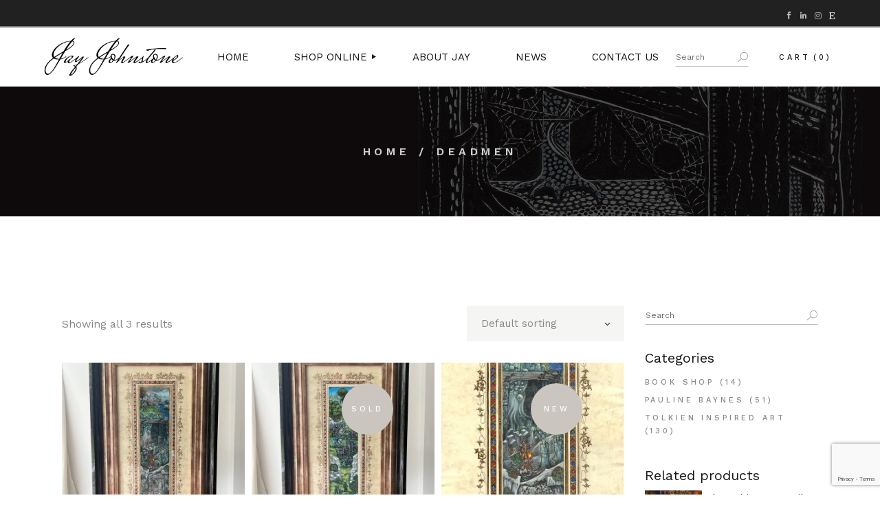

--- FILE ---
content_type: text/html; charset=UTF-8
request_url: https://jaystolkien.com/product-tag/deadmen/
body_size: 20648
content:
<!DOCTYPE html>
<html lang="en-GB">
<head>
	<meta charset="UTF-8">
	<meta name="viewport" content="width=device-width, initial-scale=1, user-scalable=yes">
	<link rel="profile" href="https://gmpg.org/xfn/11">

	<meta name='robots' content='index, follow, max-image-preview:large, max-snippet:-1, max-video-preview:-1' />

	<!-- This site is optimized with the Yoast SEO plugin v26.8 - https://yoast.com/product/yoast-seo-wordpress/ -->
	<title>Deadmen Archives - Jay&#039;s Tolkien</title>
	<link rel="canonical" href="https://jaystolkien.com/product-tag/deadmen/" />
	<meta property="og:locale" content="en_GB" />
	<meta property="og:type" content="article" />
	<meta property="og:title" content="Deadmen Archives - Jay&#039;s Tolkien" />
	<meta property="og:url" content="https://jaystolkien.com/product-tag/deadmen/" />
	<meta property="og:site_name" content="Jay&#039;s Tolkien" />
	<meta name="twitter:card" content="summary_large_image" />
	<script type="application/ld+json" class="yoast-schema-graph">{"@context":"https://schema.org","@graph":[{"@type":"CollectionPage","@id":"https://jaystolkien.com/product-tag/deadmen/","url":"https://jaystolkien.com/product-tag/deadmen/","name":"Deadmen Archives - Jay&#039;s Tolkien","isPartOf":{"@id":"https://jaystolkien.com/#website"},"primaryImageOfPage":{"@id":"https://jaystolkien.com/product-tag/deadmen/#primaryimage"},"image":{"@id":"https://jaystolkien.com/product-tag/deadmen/#primaryimage"},"thumbnailUrl":"https://jaystolkien.com/wp-content/uploads/2024/05/Oathbreakers-L.jpg","breadcrumb":{"@id":"https://jaystolkien.com/product-tag/deadmen/#breadcrumb"},"inLanguage":"en-GB"},{"@type":"ImageObject","inLanguage":"en-GB","@id":"https://jaystolkien.com/product-tag/deadmen/#primaryimage","url":"https://jaystolkien.com/wp-content/uploads/2024/05/Oathbreakers-L.jpg","contentUrl":"https://jaystolkien.com/wp-content/uploads/2024/05/Oathbreakers-L.jpg","width":1050,"height":1400},{"@type":"BreadcrumbList","@id":"https://jaystolkien.com/product-tag/deadmen/#breadcrumb","itemListElement":[{"@type":"ListItem","position":1,"name":"Home","item":"https://jaystolkien.com/"},{"@type":"ListItem","position":2,"name":"Deadmen"}]},{"@type":"WebSite","@id":"https://jaystolkien.com/#website","url":"https://jaystolkien.com/","name":"Jay&#039;s Tolkien","description":"Tolkienography &amp; Fantasy Art","potentialAction":[{"@type":"SearchAction","target":{"@type":"EntryPoint","urlTemplate":"https://jaystolkien.com/?s={search_term_string}"},"query-input":{"@type":"PropertyValueSpecification","valueRequired":true,"valueName":"search_term_string"}}],"inLanguage":"en-GB"}]}</script>
	<!-- / Yoast SEO plugin. -->


<link rel='dns-prefetch' href='//www.googletagmanager.com' />
<link rel='dns-prefetch' href='//fonts.googleapis.com' />
<link rel="alternate" type="application/rss+xml" title="Jay&#039;s Tolkien &raquo; Feed" href="https://jaystolkien.com/feed/" />
<link rel="alternate" type="application/rss+xml" title="Jay&#039;s Tolkien &raquo; Comments Feed" href="https://jaystolkien.com/comments/feed/" />
<link rel="alternate" type="application/rss+xml" title="Jay&#039;s Tolkien &raquo; Deadmen Tag Feed" href="https://jaystolkien.com/product-tag/deadmen/feed/" />
<style id='wp-img-auto-sizes-contain-inline-css' type='text/css'>
img:is([sizes=auto i],[sizes^="auto," i]){contain-intrinsic-size:3000px 1500px}
/*# sourceURL=wp-img-auto-sizes-contain-inline-css */
</style>
<link rel='stylesheet' id='dripicons-css' href='https://jaystolkien.com/wp-content/plugins/valiance-core/inc/icons/dripicons/assets/css/dripicons.min.css?ver=6.9' type='text/css' media='all' />
<link rel='stylesheet' id='elegant-icons-css' href='https://jaystolkien.com/wp-content/plugins/valiance-core/inc/icons/elegant-icons/assets/css/elegant-icons.min.css?ver=6.9' type='text/css' media='all' />
<link rel='stylesheet' id='font-awesome-css' href='https://jaystolkien.com/wp-content/plugins/valiance-core/inc/icons/font-awesome/assets/css/all.min.css?ver=6.9' type='text/css' media='all' />
<link rel='stylesheet' id='ionicons-css' href='https://jaystolkien.com/wp-content/plugins/valiance-core/inc/icons/ionicons/assets/css/ionicons.min.css?ver=6.9' type='text/css' media='all' />
<link rel='stylesheet' id='linea-icons-css' href='https://jaystolkien.com/wp-content/plugins/valiance-core/inc/icons/linea-icons/assets/css/linea-icons.min.css?ver=6.9' type='text/css' media='all' />
<link rel='stylesheet' id='linear-icons-css' href='https://jaystolkien.com/wp-content/plugins/valiance-core/inc/icons/linear-icons/assets/css/linear-icons.min.css?ver=6.9' type='text/css' media='all' />
<link rel='stylesheet' id='material-icons-css' href='https://fonts.googleapis.com/icon?family=Material+Icons&#038;ver=6.9' type='text/css' media='all' />
<link rel='stylesheet' id='simple-line-icons-css' href='https://jaystolkien.com/wp-content/plugins/valiance-core/inc/icons/simple-line-icons/assets/css/simple-line-icons.min.css?ver=6.9' type='text/css' media='all' />
<style id='wp-emoji-styles-inline-css' type='text/css'>

	img.wp-smiley, img.emoji {
		display: inline !important;
		border: none !important;
		box-shadow: none !important;
		height: 1em !important;
		width: 1em !important;
		margin: 0 0.07em !important;
		vertical-align: -0.1em !important;
		background: none !important;
		padding: 0 !important;
	}
/*# sourceURL=wp-emoji-styles-inline-css */
</style>
<link rel='stylesheet' id='wp-block-library-css' href='https://jaystolkien.com/wp-includes/css/dist/block-library/style.min.css?ver=6.9' type='text/css' media='all' />
<style id='classic-theme-styles-inline-css' type='text/css'>
/*! This file is auto-generated */
.wp-block-button__link{color:#fff;background-color:#32373c;border-radius:9999px;box-shadow:none;text-decoration:none;padding:calc(.667em + 2px) calc(1.333em + 2px);font-size:1.125em}.wp-block-file__button{background:#32373c;color:#fff;text-decoration:none}
/*# sourceURL=/wp-includes/css/classic-themes.min.css */
</style>
<style id='global-styles-inline-css' type='text/css'>
:root{--wp--preset--aspect-ratio--square: 1;--wp--preset--aspect-ratio--4-3: 4/3;--wp--preset--aspect-ratio--3-4: 3/4;--wp--preset--aspect-ratio--3-2: 3/2;--wp--preset--aspect-ratio--2-3: 2/3;--wp--preset--aspect-ratio--16-9: 16/9;--wp--preset--aspect-ratio--9-16: 9/16;--wp--preset--color--black: #000000;--wp--preset--color--cyan-bluish-gray: #abb8c3;--wp--preset--color--white: #ffffff;--wp--preset--color--pale-pink: #f78da7;--wp--preset--color--vivid-red: #cf2e2e;--wp--preset--color--luminous-vivid-orange: #ff6900;--wp--preset--color--luminous-vivid-amber: #fcb900;--wp--preset--color--light-green-cyan: #7bdcb5;--wp--preset--color--vivid-green-cyan: #00d084;--wp--preset--color--pale-cyan-blue: #8ed1fc;--wp--preset--color--vivid-cyan-blue: #0693e3;--wp--preset--color--vivid-purple: #9b51e0;--wp--preset--gradient--vivid-cyan-blue-to-vivid-purple: linear-gradient(135deg,rgb(6,147,227) 0%,rgb(155,81,224) 100%);--wp--preset--gradient--light-green-cyan-to-vivid-green-cyan: linear-gradient(135deg,rgb(122,220,180) 0%,rgb(0,208,130) 100%);--wp--preset--gradient--luminous-vivid-amber-to-luminous-vivid-orange: linear-gradient(135deg,rgb(252,185,0) 0%,rgb(255,105,0) 100%);--wp--preset--gradient--luminous-vivid-orange-to-vivid-red: linear-gradient(135deg,rgb(255,105,0) 0%,rgb(207,46,46) 100%);--wp--preset--gradient--very-light-gray-to-cyan-bluish-gray: linear-gradient(135deg,rgb(238,238,238) 0%,rgb(169,184,195) 100%);--wp--preset--gradient--cool-to-warm-spectrum: linear-gradient(135deg,rgb(74,234,220) 0%,rgb(151,120,209) 20%,rgb(207,42,186) 40%,rgb(238,44,130) 60%,rgb(251,105,98) 80%,rgb(254,248,76) 100%);--wp--preset--gradient--blush-light-purple: linear-gradient(135deg,rgb(255,206,236) 0%,rgb(152,150,240) 100%);--wp--preset--gradient--blush-bordeaux: linear-gradient(135deg,rgb(254,205,165) 0%,rgb(254,45,45) 50%,rgb(107,0,62) 100%);--wp--preset--gradient--luminous-dusk: linear-gradient(135deg,rgb(255,203,112) 0%,rgb(199,81,192) 50%,rgb(65,88,208) 100%);--wp--preset--gradient--pale-ocean: linear-gradient(135deg,rgb(255,245,203) 0%,rgb(182,227,212) 50%,rgb(51,167,181) 100%);--wp--preset--gradient--electric-grass: linear-gradient(135deg,rgb(202,248,128) 0%,rgb(113,206,126) 100%);--wp--preset--gradient--midnight: linear-gradient(135deg,rgb(2,3,129) 0%,rgb(40,116,252) 100%);--wp--preset--font-size--small: 13px;--wp--preset--font-size--medium: 20px;--wp--preset--font-size--large: 36px;--wp--preset--font-size--x-large: 42px;--wp--preset--spacing--20: 0.44rem;--wp--preset--spacing--30: 0.67rem;--wp--preset--spacing--40: 1rem;--wp--preset--spacing--50: 1.5rem;--wp--preset--spacing--60: 2.25rem;--wp--preset--spacing--70: 3.38rem;--wp--preset--spacing--80: 5.06rem;--wp--preset--shadow--natural: 6px 6px 9px rgba(0, 0, 0, 0.2);--wp--preset--shadow--deep: 12px 12px 50px rgba(0, 0, 0, 0.4);--wp--preset--shadow--sharp: 6px 6px 0px rgba(0, 0, 0, 0.2);--wp--preset--shadow--outlined: 6px 6px 0px -3px rgb(255, 255, 255), 6px 6px rgb(0, 0, 0);--wp--preset--shadow--crisp: 6px 6px 0px rgb(0, 0, 0);}:where(.is-layout-flex){gap: 0.5em;}:where(.is-layout-grid){gap: 0.5em;}body .is-layout-flex{display: flex;}.is-layout-flex{flex-wrap: wrap;align-items: center;}.is-layout-flex > :is(*, div){margin: 0;}body .is-layout-grid{display: grid;}.is-layout-grid > :is(*, div){margin: 0;}:where(.wp-block-columns.is-layout-flex){gap: 2em;}:where(.wp-block-columns.is-layout-grid){gap: 2em;}:where(.wp-block-post-template.is-layout-flex){gap: 1.25em;}:where(.wp-block-post-template.is-layout-grid){gap: 1.25em;}.has-black-color{color: var(--wp--preset--color--black) !important;}.has-cyan-bluish-gray-color{color: var(--wp--preset--color--cyan-bluish-gray) !important;}.has-white-color{color: var(--wp--preset--color--white) !important;}.has-pale-pink-color{color: var(--wp--preset--color--pale-pink) !important;}.has-vivid-red-color{color: var(--wp--preset--color--vivid-red) !important;}.has-luminous-vivid-orange-color{color: var(--wp--preset--color--luminous-vivid-orange) !important;}.has-luminous-vivid-amber-color{color: var(--wp--preset--color--luminous-vivid-amber) !important;}.has-light-green-cyan-color{color: var(--wp--preset--color--light-green-cyan) !important;}.has-vivid-green-cyan-color{color: var(--wp--preset--color--vivid-green-cyan) !important;}.has-pale-cyan-blue-color{color: var(--wp--preset--color--pale-cyan-blue) !important;}.has-vivid-cyan-blue-color{color: var(--wp--preset--color--vivid-cyan-blue) !important;}.has-vivid-purple-color{color: var(--wp--preset--color--vivid-purple) !important;}.has-black-background-color{background-color: var(--wp--preset--color--black) !important;}.has-cyan-bluish-gray-background-color{background-color: var(--wp--preset--color--cyan-bluish-gray) !important;}.has-white-background-color{background-color: var(--wp--preset--color--white) !important;}.has-pale-pink-background-color{background-color: var(--wp--preset--color--pale-pink) !important;}.has-vivid-red-background-color{background-color: var(--wp--preset--color--vivid-red) !important;}.has-luminous-vivid-orange-background-color{background-color: var(--wp--preset--color--luminous-vivid-orange) !important;}.has-luminous-vivid-amber-background-color{background-color: var(--wp--preset--color--luminous-vivid-amber) !important;}.has-light-green-cyan-background-color{background-color: var(--wp--preset--color--light-green-cyan) !important;}.has-vivid-green-cyan-background-color{background-color: var(--wp--preset--color--vivid-green-cyan) !important;}.has-pale-cyan-blue-background-color{background-color: var(--wp--preset--color--pale-cyan-blue) !important;}.has-vivid-cyan-blue-background-color{background-color: var(--wp--preset--color--vivid-cyan-blue) !important;}.has-vivid-purple-background-color{background-color: var(--wp--preset--color--vivid-purple) !important;}.has-black-border-color{border-color: var(--wp--preset--color--black) !important;}.has-cyan-bluish-gray-border-color{border-color: var(--wp--preset--color--cyan-bluish-gray) !important;}.has-white-border-color{border-color: var(--wp--preset--color--white) !important;}.has-pale-pink-border-color{border-color: var(--wp--preset--color--pale-pink) !important;}.has-vivid-red-border-color{border-color: var(--wp--preset--color--vivid-red) !important;}.has-luminous-vivid-orange-border-color{border-color: var(--wp--preset--color--luminous-vivid-orange) !important;}.has-luminous-vivid-amber-border-color{border-color: var(--wp--preset--color--luminous-vivid-amber) !important;}.has-light-green-cyan-border-color{border-color: var(--wp--preset--color--light-green-cyan) !important;}.has-vivid-green-cyan-border-color{border-color: var(--wp--preset--color--vivid-green-cyan) !important;}.has-pale-cyan-blue-border-color{border-color: var(--wp--preset--color--pale-cyan-blue) !important;}.has-vivid-cyan-blue-border-color{border-color: var(--wp--preset--color--vivid-cyan-blue) !important;}.has-vivid-purple-border-color{border-color: var(--wp--preset--color--vivid-purple) !important;}.has-vivid-cyan-blue-to-vivid-purple-gradient-background{background: var(--wp--preset--gradient--vivid-cyan-blue-to-vivid-purple) !important;}.has-light-green-cyan-to-vivid-green-cyan-gradient-background{background: var(--wp--preset--gradient--light-green-cyan-to-vivid-green-cyan) !important;}.has-luminous-vivid-amber-to-luminous-vivid-orange-gradient-background{background: var(--wp--preset--gradient--luminous-vivid-amber-to-luminous-vivid-orange) !important;}.has-luminous-vivid-orange-to-vivid-red-gradient-background{background: var(--wp--preset--gradient--luminous-vivid-orange-to-vivid-red) !important;}.has-very-light-gray-to-cyan-bluish-gray-gradient-background{background: var(--wp--preset--gradient--very-light-gray-to-cyan-bluish-gray) !important;}.has-cool-to-warm-spectrum-gradient-background{background: var(--wp--preset--gradient--cool-to-warm-spectrum) !important;}.has-blush-light-purple-gradient-background{background: var(--wp--preset--gradient--blush-light-purple) !important;}.has-blush-bordeaux-gradient-background{background: var(--wp--preset--gradient--blush-bordeaux) !important;}.has-luminous-dusk-gradient-background{background: var(--wp--preset--gradient--luminous-dusk) !important;}.has-pale-ocean-gradient-background{background: var(--wp--preset--gradient--pale-ocean) !important;}.has-electric-grass-gradient-background{background: var(--wp--preset--gradient--electric-grass) !important;}.has-midnight-gradient-background{background: var(--wp--preset--gradient--midnight) !important;}.has-small-font-size{font-size: var(--wp--preset--font-size--small) !important;}.has-medium-font-size{font-size: var(--wp--preset--font-size--medium) !important;}.has-large-font-size{font-size: var(--wp--preset--font-size--large) !important;}.has-x-large-font-size{font-size: var(--wp--preset--font-size--x-large) !important;}
:where(.wp-block-post-template.is-layout-flex){gap: 1.25em;}:where(.wp-block-post-template.is-layout-grid){gap: 1.25em;}
:where(.wp-block-term-template.is-layout-flex){gap: 1.25em;}:where(.wp-block-term-template.is-layout-grid){gap: 1.25em;}
:where(.wp-block-columns.is-layout-flex){gap: 2em;}:where(.wp-block-columns.is-layout-grid){gap: 2em;}
:root :where(.wp-block-pullquote){font-size: 1.5em;line-height: 1.6;}
/*# sourceURL=global-styles-inline-css */
</style>
<link rel='stylesheet' id='contact-form-7-css' href='https://jaystolkien.com/wp-content/plugins/contact-form-7/includes/css/styles.css?ver=6.1.4' type='text/css' media='all' />
<style id='woocommerce-inline-inline-css' type='text/css'>
.woocommerce form .form-row .required { visibility: visible; }
/*# sourceURL=woocommerce-inline-inline-css */
</style>
<link rel='stylesheet' id='perfect-scrollbar-css' href='https://jaystolkien.com/wp-content/plugins/valiance-core/assets/plugins/perfect-scrollbar/perfect-scrollbar.css?ver=6.9' type='text/css' media='all' />
<link rel='stylesheet' id='swiper-css' href='https://jaystolkien.com/wp-content/plugins/elementor/assets/lib/swiper/v8/css/swiper.min.css?ver=8.4.5' type='text/css' media='all' />
<link rel='stylesheet' id='valiance-main-css' href='https://jaystolkien.com/wp-content/themes/valiance/assets/css/main.min.css?ver=6.9' type='text/css' media='all' />
<link rel='stylesheet' id='valiance-core-style-css' href='https://jaystolkien.com/wp-content/plugins/valiance-core/assets/css/valiance-core.min.css?ver=6.9' type='text/css' media='all' />
<link rel='stylesheet' id='valiance-child-style-css' href='https://jaystolkien.com/wp-content/themes/valiance-child/style.css?ver=6.9' type='text/css' media='all' />
<link rel='stylesheet' id='magnific-popup-css' href='https://jaystolkien.com/wp-content/themes/valiance/assets/plugins/magnific-popup/magnific-popup.css?ver=6.9' type='text/css' media='all' />
<link rel='stylesheet' id='valiance-google-fonts-css' href='https://fonts.googleapis.com/css?family=Poppins%3A300%2C400%2C500%2C600%2C700%2C100%2C200%2C800%2C900%7CWork+Sans%3A300%2C400%2C500%2C600%2C700%2C100%2C200%2C800%2C900%7COpen+Sans%3A300%2C400%2C500%2C600%2C700%2C100%2C200%2C800%2C900&#038;subset=latin-ext&#038;display=swap&#038;ver=1.0.0' type='text/css' media='all' />
<link rel='stylesheet' id='valiance-style-css' href='https://jaystolkien.com/wp-content/themes/valiance/style.css?ver=6.9' type='text/css' media='all' />
<style id='valiance-style-inline-css' type='text/css'>
input[type="text"]:focus, input[type="email"]:focus, input[type="url"]:focus, input[type="password"]:focus, input[type="number"]:focus, input[type="tel"]:focus, input[type="search"]:focus, input[type="date"]:focus, textarea:focus, select:focus, body .select2-container--default .select2-selection--single:focus, body .select2-container--default .select2-selection--multiple:focus { border-color: #000000;}#qodef-page-footer-top-area { background-color: #efefef;}#qodef-page-footer-bottom-area { background-color: #efefef;}#qodef-fullscreen-area { background-image: url(https://jaystolkien.com/wp-content/uploads/2021/10/JT_Motif_Black.png);}#qodef-top-area-inner { height: 40px;padding-left: 60px;padding-right: 60px;}.qodef-header-navigation> ul > li > a { font-family: "Work Sans";}.qodef-header-navigation> ul > li > a:hover { color: #212121;}.qodef-header-navigation > ul > li.qodef-menu-item--narrow .qodef-drop-down-second ul li a { font-family: "Work Sans";font-size: 13px;}.qodef-header-navigation > ul > li.qodef-menu-item--wide .qodef-drop-down-second-inner > ul > li > a { font-family: "Work Sans";}.qodef-header-navigation > ul > li.qodef-menu-item--wide .qodef-drop-down-second ul li ul li a { font-family: "Work Sans";}#qodef-side-area { width: 35.5%;right: -35.5%;background-image: url(https://jaystolkien.com/wp-content/uploads/2021/10/JT_Motif_Black.png);}.qodef-page-title { background-image: url(https://jaystolkien.com/wp-content/uploads/2021/11/shop_title.jpg);}.qodef-page-title .qodef-breadcrumbs span { color: rgba(255,255,255,0.8);}.qodef-page-title .qodef-breadcrumbs a:hover span { color: rgba(255,255,255,0.8);}body { font-family: "Open Sans";}h1, .qodef-h1 { font-family: "Work Sans";}h2, .qodef-h2 { font-family: "Work Sans";}h3, .qodef-h3 { font-family: "Work Sans";}h4, .qodef-h4 { font-family: "Work Sans";}h5, .qodef-h5 { font-family: "Work Sans";}h6, .qodef-h6 { font-family: "Work Sans";}.qodef-header--standard #qodef-page-header { background-color: #ffffff;}.qodef-header--standard #qodef-page-header-inner { padding-left: 60px;padding-right: 60px;}.qodef-mobile-header--standard #qodef-page-mobile-header-inner { padding-left: 8%;padding-right: 8%;}
/*# sourceURL=valiance-style-inline-css */
</style>
<script type="text/javascript" src="https://jaystolkien.com/wp-includes/js/jquery/jquery.min.js?ver=3.7.1" id="jquery-core-js"></script>
<script type="text/javascript" src="https://jaystolkien.com/wp-includes/js/jquery/jquery-migrate.min.js?ver=3.4.1" id="jquery-migrate-js"></script>
<script type="text/javascript" src="https://jaystolkien.com/wp-content/plugins/woocommerce/assets/js/jquery-blockui/jquery.blockUI.min.js?ver=2.7.0-wc.10.4.3" id="wc-jquery-blockui-js" defer="defer" data-wp-strategy="defer"></script>
<script type="text/javascript" id="wc-add-to-cart-js-extra">
/* <![CDATA[ */
var wc_add_to_cart_params = {"ajax_url":"/wp-admin/admin-ajax.php","wc_ajax_url":"/?wc-ajax=%%endpoint%%","i18n_view_cart":"View basket","cart_url":"https://jaystolkien.com/basket/","is_cart":"","cart_redirect_after_add":"no"};
//# sourceURL=wc-add-to-cart-js-extra
/* ]]> */
</script>
<script type="text/javascript" src="https://jaystolkien.com/wp-content/plugins/woocommerce/assets/js/frontend/add-to-cart.min.js?ver=10.4.3" id="wc-add-to-cart-js" defer="defer" data-wp-strategy="defer"></script>
<script type="text/javascript" src="https://jaystolkien.com/wp-content/plugins/woocommerce/assets/js/js-cookie/js.cookie.min.js?ver=2.1.4-wc.10.4.3" id="wc-js-cookie-js" defer="defer" data-wp-strategy="defer"></script>
<script type="text/javascript" id="woocommerce-js-extra">
/* <![CDATA[ */
var woocommerce_params = {"ajax_url":"/wp-admin/admin-ajax.php","wc_ajax_url":"/?wc-ajax=%%endpoint%%","i18n_password_show":"Show password","i18n_password_hide":"Hide password"};
//# sourceURL=woocommerce-js-extra
/* ]]> */
</script>
<script type="text/javascript" src="https://jaystolkien.com/wp-content/plugins/woocommerce/assets/js/frontend/woocommerce.min.js?ver=10.4.3" id="woocommerce-js" defer="defer" data-wp-strategy="defer"></script>
<script type="text/javascript" src="https://jaystolkien.com/wp-content/plugins/woocommerce/assets/js/select2/select2.full.min.js?ver=4.0.3-wc.10.4.3" id="wc-select2-js" defer="defer" data-wp-strategy="defer"></script>

<!-- Google tag (gtag.js) snippet added by Site Kit -->
<!-- Google Analytics snippet added by Site Kit -->
<script type="text/javascript" src="https://www.googletagmanager.com/gtag/js?id=G-LXQ87TW53V" id="google_gtagjs-js" async></script>
<script type="text/javascript" id="google_gtagjs-js-after">
/* <![CDATA[ */
window.dataLayer = window.dataLayer || [];function gtag(){dataLayer.push(arguments);}
gtag("set","linker",{"domains":["jaystolkien.com"]});
gtag("js", new Date());
gtag("set", "developer_id.dZTNiMT", true);
gtag("config", "G-LXQ87TW53V");
//# sourceURL=google_gtagjs-js-after
/* ]]> */
</script>
<link rel="https://api.w.org/" href="https://jaystolkien.com/wp-json/" /><link rel="alternate" title="JSON" type="application/json" href="https://jaystolkien.com/wp-json/wp/v2/product_tag/284" /><link rel="EditURI" type="application/rsd+xml" title="RSD" href="https://jaystolkien.com/xmlrpc.php?rsd" />
<meta name="generator" content="WordPress 6.9" />
<meta name="generator" content="WooCommerce 10.4.3" />
<meta name="generator" content="Site Kit by Google 1.171.0" /><link rel="apple-touch-icon" sizes="180x180" href="/wp-content/uploads/fbrfg/apple-touch-icon.png">
<link rel="icon" type="image/png" sizes="32x32" href="/wp-content/uploads/fbrfg/favicon-32x32.png">
<link rel="icon" type="image/png" sizes="16x16" href="/wp-content/uploads/fbrfg/favicon-16x16.png">
<link rel="manifest" href="/wp-content/uploads/fbrfg/site.webmanifest">
<link rel="mask-icon" href="/wp-content/uploads/fbrfg/safari-pinned-tab.svg" color="#5bbad5">
<link rel="shortcut icon" href="/wp-content/uploads/fbrfg/favicon.ico">
<meta name="msapplication-TileColor" content="#da532c">
<meta name="msapplication-config" content="/wp-content/uploads/fbrfg/browserconfig.xml">
<meta name="theme-color" content="#ffffff">	<noscript><style>.woocommerce-product-gallery{ opacity: 1 !important; }</style></noscript>
	<meta name="generator" content="Elementor 3.34.3; features: additional_custom_breakpoints; settings: css_print_method-external, google_font-enabled, font_display-auto">
			<style>
				.e-con.e-parent:nth-of-type(n+4):not(.e-lazyloaded):not(.e-no-lazyload),
				.e-con.e-parent:nth-of-type(n+4):not(.e-lazyloaded):not(.e-no-lazyload) * {
					background-image: none !important;
				}
				@media screen and (max-height: 1024px) {
					.e-con.e-parent:nth-of-type(n+3):not(.e-lazyloaded):not(.e-no-lazyload),
					.e-con.e-parent:nth-of-type(n+3):not(.e-lazyloaded):not(.e-no-lazyload) * {
						background-image: none !important;
					}
				}
				@media screen and (max-height: 640px) {
					.e-con.e-parent:nth-of-type(n+2):not(.e-lazyloaded):not(.e-no-lazyload),
					.e-con.e-parent:nth-of-type(n+2):not(.e-lazyloaded):not(.e-no-lazyload) * {
						background-image: none !important;
					}
				}
			</style>
			<meta name="generator" content="Powered by Slider Revolution 6.5.8 - responsive, Mobile-Friendly Slider Plugin for WordPress with comfortable drag and drop interface." />
<script type="text/javascript">function setREVStartSize(e){
			//window.requestAnimationFrame(function() {				 
				window.RSIW = window.RSIW===undefined ? window.innerWidth : window.RSIW;	
				window.RSIH = window.RSIH===undefined ? window.innerHeight : window.RSIH;	
				try {								
					var pw = document.getElementById(e.c).parentNode.offsetWidth,
						newh;
					pw = pw===0 || isNaN(pw) ? window.RSIW : pw;
					e.tabw = e.tabw===undefined ? 0 : parseInt(e.tabw);
					e.thumbw = e.thumbw===undefined ? 0 : parseInt(e.thumbw);
					e.tabh = e.tabh===undefined ? 0 : parseInt(e.tabh);
					e.thumbh = e.thumbh===undefined ? 0 : parseInt(e.thumbh);
					e.tabhide = e.tabhide===undefined ? 0 : parseInt(e.tabhide);
					e.thumbhide = e.thumbhide===undefined ? 0 : parseInt(e.thumbhide);
					e.mh = e.mh===undefined || e.mh=="" || e.mh==="auto" ? 0 : parseInt(e.mh,0);		
					if(e.layout==="fullscreen" || e.l==="fullscreen") 						
						newh = Math.max(e.mh,window.RSIH);					
					else{					
						e.gw = Array.isArray(e.gw) ? e.gw : [e.gw];
						for (var i in e.rl) if (e.gw[i]===undefined || e.gw[i]===0) e.gw[i] = e.gw[i-1];					
						e.gh = e.el===undefined || e.el==="" || (Array.isArray(e.el) && e.el.length==0)? e.gh : e.el;
						e.gh = Array.isArray(e.gh) ? e.gh : [e.gh];
						for (var i in e.rl) if (e.gh[i]===undefined || e.gh[i]===0) e.gh[i] = e.gh[i-1];
											
						var nl = new Array(e.rl.length),
							ix = 0,						
							sl;					
						e.tabw = e.tabhide>=pw ? 0 : e.tabw;
						e.thumbw = e.thumbhide>=pw ? 0 : e.thumbw;
						e.tabh = e.tabhide>=pw ? 0 : e.tabh;
						e.thumbh = e.thumbhide>=pw ? 0 : e.thumbh;					
						for (var i in e.rl) nl[i] = e.rl[i]<window.RSIW ? 0 : e.rl[i];
						sl = nl[0];									
						for (var i in nl) if (sl>nl[i] && nl[i]>0) { sl = nl[i]; ix=i;}															
						var m = pw>(e.gw[ix]+e.tabw+e.thumbw) ? 1 : (pw-(e.tabw+e.thumbw)) / (e.gw[ix]);					
						newh =  (e.gh[ix] * m) + (e.tabh + e.thumbh);
					}
					var el = document.getElementById(e.c);
					if (el!==null && el) el.style.height = newh+"px";					
					el = document.getElementById(e.c+"_wrapper");
					if (el!==null && el) {
						el.style.height = newh+"px";
						el.style.display = "block";
					}
				} catch(e){
					console.log("Failure at Presize of Slider:" + e)
				}					   
			//});
		  };</script>
		<style type="text/css" id="wp-custom-css">
			.qodef-section-title .qodef-m-subtitle {
    font-size: 15px;
}

#qodef-page-footer .widget, #qodef-page-footer .widget a  {
    color: #212121;
}
#qodef-top-area-inner {
    border-bottom: 2px solid rgba(255,255,255,.4);
}
.qodef-page-title .qodef-breadcrumbs span {
    font-size: 16px;
    font-weight: 600;
}
.qodef-button.qodef-html--link {
  font-family: "Work Sans";
}
body {
    font-family: "Work Sans";
}
.qodef-header-navigation ul li.qodef-menu-item--narrow ul {
    width: 330px;
}
.widget.woocommerce.widget_products ul li {
	margin-bottom: 20px!important;
}
.qodef-woo-product-list .qodef-woo-product-image {
    margin-bottom: 10px;
}
.widget[class*="_search"] input {
    padding: 0 0 0px 0;
    font-size: 12px;
}
#qodef-page-footer input[type=text]:focus,  #qodef-page-footer input[type=email]:focus {
    color: #212121;
    background-color: transparent;
    border-color: #212121;
}
.qodef-testimonials-list .qodef-e-text {
    font-size: 21px;
}
#qodef-page-footer .widget .qodef-widget-title {
    margin: 0 0 20px;
    color: #212121;
	font-size: 16px;
	font-weight: bold;
}
#qodef-page-footer-bottom-area-inner {
	font-size: 12px;
    text-align: left;

}		</style>
		</head>
<body data-rsssl=1 class="archive tax-product_tag term-deadmen term-284 wp-theme-valiance wp-child-theme-valiance-child theme-valiance qode-framework-1.1.6 woocommerce woocommerce-page woocommerce-no-js qodef-back-to-top--enabled  qodef-header--standard qodef-header-appearance--sticky qodef-mobile-header--standard qodef-drop-down-second--full-width qodef-drop-down-second--default valiance-core-1.0.2 valiance-child-1.0.0 valiance-1.1 qodef-content-grid-1400 qodef-header-standard--left qodef-search--covers-header elementor-default elementor-kit-1778" itemscope itemtype="https://schema.org/WebPage">
	<a class="skip-link screen-reader-text" href="#qodef-page-content">Skip to the content</a>	<div id="qodef-page-wrapper" class="">
			<div id="qodef-top-area">
		<div id="qodef-top-area-inner" class="">
				<div class="qodef-widget-holder qodef--right">
		<div id="valiance_core_social_icons_group-2" class="widget widget_valiance_core_social_icons_group qodef-top-bar-widget">			<div class="qodef-social-icons-group">
				<span class="qodef-shortcode qodef-m  qodef-icon-holder  qodef-layout--normal" data-hover-color="#ffffff" style="margin: 6px 6px 0px 0px">
			<a itemprop="url" href="https://www.facebook.com/JaysTolkienArt" target="_blank">
			<span class="qodef-icon-elegant-icons social_facebook qodef-icon qodef-e" style="color: rgb(255, 255, 255,0.7);font-size: 11px" ></span>			</a>
	</span>
<span class="qodef-shortcode qodef-m  qodef-icon-holder  qodef-layout--normal" data-hover-color="#ffffff" style="margin: 6px 6px 0px 0px">
			<a itemprop="url" href="https://www.linkedin.com/in/jay-johnstone-5365059/" target="_blank">
			<span class="qodef-icon-font-awesome fab fa-linkedin-in qodef-icon qodef-e" style="color: rgb(255, 255, 255,0.7);font-size: 11px" ></span>			</a>
	</span>
<span class="qodef-shortcode qodef-m  qodef-icon-holder  qodef-layout--normal" data-hover-color="#ffffff" style="margin: 6px 6px 0px 0px">
			<a itemprop="url" href="https://www.instagram.com/jaystolkienart/" target="_blank">
			<span class="qodef-icon-font-awesome fab fa-instagram qodef-icon qodef-e" style="color: rgb(255, 255, 255,0.7);font-size: 11px" ></span>			</a>
	</span>
<span class="qodef-shortcode qodef-m  qodef-icon-holder  qodef-layout--normal" data-hover-color="#ffffff" style="margin: 6px 6px 0px 0px">
			<a itemprop="url" href="https://www.etsy.com/uk/shop/Jaystolkien" target="_blank">
			<span class="qodef-icon-font-awesome fab fa-etsy qodef-icon qodef-e" style="color: #ffffff;font-size: 11px" ></span>			</a>
	</span>
			</div>
			</div>	</div>
		</div>
	</div>
<header id="qodef-page-header" >
		<div id="qodef-page-header-inner" class="">
		<a itemprop="url" class="qodef-header-logo-link qodef-height--set" href="https://jaystolkien.com/" style="height:60px" rel="home">
	<img fetchpriority="high" width="600" height="175" src="https://jaystolkien.com/wp-content/uploads/2021/10/JT_Signature_Logo_BLK.png" class="qodef-header-logo-image qodef--main" alt="logo main" itemprop="image" srcset="https://jaystolkien.com/wp-content/uploads/2021/10/JT_Signature_Logo_BLK.png 600w, https://jaystolkien.com/wp-content/uploads/2021/10/JT_Signature_Logo_BLK-300x88.png 300w" sizes="(max-width: 600px) 100vw, 600px" />	<img width="600" height="175" src="https://jaystolkien.com/wp-content/uploads/2021/10/JT_Signature_Logo_BLK.png" class="qodef-header-logo-image qodef--dark" alt="logo dark" itemprop="image" srcset="https://jaystolkien.com/wp-content/uploads/2021/10/JT_Signature_Logo_BLK.png 600w, https://jaystolkien.com/wp-content/uploads/2021/10/JT_Signature_Logo_BLK-300x88.png 300w" sizes="(max-width: 600px) 100vw, 600px" />	<img width="600" height="175" src="https://jaystolkien.com/wp-content/uploads/2021/10/JT_Signature_Logo_WHT.png" class="qodef-header-logo-image qodef--light" alt="logo light" itemprop="image" srcset="https://jaystolkien.com/wp-content/uploads/2021/10/JT_Signature_Logo_WHT.png 600w, https://jaystolkien.com/wp-content/uploads/2021/10/JT_Signature_Logo_WHT-300x88.png 300w" sizes="(max-width: 600px) 100vw, 600px" /></a>
	<nav class="qodef-header-navigation" role="navigation" aria-label="Top Menu">
		<ul id="menu-standard-1" class="menu"><li class="menu-item menu-item-type-post_type menu-item-object-page menu-item-home menu-item-13319"><a href="https://jaystolkien.com/"><span class="qodef-menu-item-text">HOME</span></a></li>
<li class="menu-item menu-item-type-post_type menu-item-object-page menu-item-has-children menu-item-13385 qodef-menu-item--narrow"><a href="https://jaystolkien.com/shop-online/"><span class="qodef-menu-item-text">SHOP ONLINE<svg class="qodef-menu-item-arrow" xmlns="http://www.w3.org/2000/svg" width="6" height="7" viewBox="0 0 6 7"><path d="M3.5,0,7,6H0Z" transform="translate(6) rotate(90)" fill="#171717"/></svg></span></a>
<div class="qodef-drop-down-second"><div class="qodef-drop-down-second-inner"><ul class="sub-menu">
	<li class="menu-item menu-item-type-custom menu-item-object-custom menu-item-has-children menu-item-13390"><a href="https://jaystolkien.com/product-category/tolkien-inspired-art/"><span class="qodef-menu-item-text">TOLKIEN INSPIRED ART<svg class="qodef-menu-item-arrow" xmlns="http://www.w3.org/2000/svg" width="6" height="7" viewBox="0 0 6 7"><path d="M3.5,0,7,6H0Z" transform="translate(6) rotate(90)" fill="#171717"/></svg></span></a>
	<ul class="sub-menu">
		<li class="menu-item menu-item-type-custom menu-item-object-custom menu-item-13421"><a href="https://jaystolkien.com/product-category/tolkien/prints/"><span class="qodef-menu-item-text">PRINTS</span></a></li>
		<li class="menu-item menu-item-type-custom menu-item-object-custom menu-item-13422"><a href="https://jaystolkien.com/product-category/tolkien/sets/"><span class="qodef-menu-item-text">SETS</span></a></li>
		<li class="menu-item menu-item-type-custom menu-item-object-custom menu-item-13420"><a href="https://jaystolkien.com/product-category/tolkien/originals/"><span class="qodef-menu-item-text">ORIGINALS</span></a></li>
		<li class="menu-item menu-item-type-custom menu-item-object-custom menu-item-13413"><a href="https://jaystolkien.com/product-category/tolkien/books/"><span class="qodef-menu-item-text">BOOKS</span></a></li>
		<li class="menu-item menu-item-type-custom menu-item-object-custom menu-item-13419"><a href="https://jaystolkien.com/product-category/tolkien/gifts/"><span class="qodef-menu-item-text">GIFTS</span></a></li>
	</ul>
</li>
	<li class="menu-item menu-item-type-custom menu-item-object-custom menu-item-13391"><a href="https://jaystolkien.com/product-category/book-shop/"><span class="qodef-menu-item-text">BOOK SHOP</span></a></li>
	<li class="menu-item menu-item-type-custom menu-item-object-custom menu-item-has-children menu-item-13392"><a href="https://jaystolkien.com/product-category/pauline-baynes/"><span class="qodef-menu-item-text">PAULINE BAYNES<svg class="qodef-menu-item-arrow" xmlns="http://www.w3.org/2000/svg" width="6" height="7" viewBox="0 0 6 7"><path d="M3.5,0,7,6H0Z" transform="translate(6) rotate(90)" fill="#171717"/></svg></span></a>
	<ul class="sub-menu">
		<li class="menu-item menu-item-type-custom menu-item-object-custom menu-item-20081"><a href="https://jaystolkien.com/product-category/pauline-baynes/magazine-prints-adverts/"><span class="qodef-menu-item-text">Magazine Prints: Adverts</span></a></li>
		<li class="menu-item menu-item-type-custom menu-item-object-custom menu-item-20082"><a href="https://jaystolkien.com/product-category/pauline-baynes/magazine-prints-covers/"><span class="qodef-menu-item-text">Magazine Prints: Covers</span></a></li>
		<li class="menu-item menu-item-type-custom menu-item-object-custom menu-item-20083"><a href="https://jaystolkien.com/product-category/pauline-baynes/magazine-prints-featurers/"><span class="qodef-menu-item-text">Magazine Prints: Featurers</span></a></li>
		<li class="menu-item menu-item-type-custom menu-item-object-custom menu-item-20080"><a href="https://jaystolkien.com/product-category/pauline-baynes/macmillan-school-poster/"><span class="qodef-menu-item-text">Macmillan School Poster</span></a></li>
		<li class="menu-item menu-item-type-custom menu-item-object-custom menu-item-20086"><a href="https://jaystolkien.com/product-category/pauline-baynes/originals-pauline-baynes/"><span class="qodef-menu-item-text">ORIGINALS</span></a></li>
		<li class="menu-item menu-item-type-custom menu-item-object-custom menu-item-20085"><a href="https://jaystolkien.com/product-category/pauline-baynes/books-pauline-baynes/"><span class="qodef-menu-item-text">BOOKS</span></a></li>
		<li class="menu-item menu-item-type-custom menu-item-object-custom menu-item-20084"><a href="https://jaystolkien.com/product-category/pauline-baynes/misc/"><span class="qodef-menu-item-text">MISC</span></a></li>
	</ul>
</li>
</ul></div></div>
</li>
<li class="menu-item menu-item-type-post_type menu-item-object-page menu-item-13883"><a href="https://jaystolkien.com/about-jay/"><span class="qodef-menu-item-text">ABOUT JAY</span></a></li>
<li class="menu-item menu-item-type-post_type menu-item-object-page menu-item-13882"><a href="https://jaystolkien.com/news/"><span class="qodef-menu-item-text">NEWS</span></a></li>
<li class="menu-item menu-item-type-post_type menu-item-object-page menu-item-13426"><a href="https://jaystolkien.com/contact-us/"><span class="qodef-menu-item-text">CONTACT US</span></a></li>
</ul>	</nav>
	<div class="qodef-widget-holder qodef--one">
		<div id="search-3" class="widget widget_search qodef-header-widget-area-one" data-area="header-widget-one"><form role="search" method="get" class="qodef-search-form" action="https://jaystolkien.com/">
	<label for="qodef-search-form-697975b1abd6f" class="screen-reader-text">Search for:</label>
	<div class="qodef-search-form-inner clear">
		<input type="search" id="qodef-search-form-697975b1abd6f" class="qodef-search-form-field" value="" name="s" placeholder="Search" />
		<button type="submit" class="qodef-search-form-button"><svg  xmlns="http://www.w3.org/2000/svg" xmlns:xlink="http://www.w3.org/1999/xlink" width="20" height="20" viewBox="0 0 20 20"><path d="M18.869 19.162l-5.943-6.484c1.339-1.401 2.075-3.233 2.075-5.178 0-2.003-0.78-3.887-2.197-5.303s-3.3-2.197-5.303-2.197-3.887 0.78-5.303 2.197-2.197 3.3-2.197 5.303 0.78 3.887 2.197 5.303 3.3 2.197 5.303 2.197c1.726 0 3.362-0.579 4.688-1.645l5.943 6.483c0.099 0.108 0.233 0.162 0.369 0.162 0.121 0 0.242-0.043 0.338-0.131 0.204-0.187 0.217-0.503 0.031-0.706zM1 7.5c0-3.584 2.916-6.5 6.5-6.5s6.5 2.916 6.5 6.5-2.916 6.5-6.5 6.5-6.5-2.916-6.5-6.5z"></path></svg></button>
	</div>
</form></div><div id="valiance_core_woo_dropdown_cart-2" class="widget widget_valiance_core_woo_dropdown_cart qodef-header-widget-area-one" data-area="header-widget-one">			<div class="qodef-woo-dropdown-cart qodef-m" >
				<div class="qodef-woo-dropdown-cart-inner qodef-m-inner">
						<a itemprop="url" class="qodef-m-opener" href="https://jaystolkien.com/basket/">
	<span class="qodef-m-opener-icon">Cart</span>
	<span class="qodef-m-opener-count">(0)</span>
</a>
	<div class="qodef-m-dropdown">
		<div class="qodef-m-dropdown-inner">
			<p class="qodef-m-posts-not-found qodef-grid-item">No products in the cart.</p>
		</div>
	</div>
				</div>
			</div>
			</div>	</div>
	</div>
	<div class="qodef-header-sticky qodef-custom-header-layout qodef-appearance--down">
	<div class="qodef-header-sticky-inner ">
		<a itemprop="url" class="qodef-header-logo-link qodef-height--set" href="https://jaystolkien.com/" style="height:60px" rel="home">
	<img fetchpriority="high" width="600" height="175" src="https://jaystolkien.com/wp-content/uploads/2021/10/JT_Signature_Logo_BLK.png" class="qodef-header-logo-image qodef--main" alt="logo main" itemprop="image" srcset="https://jaystolkien.com/wp-content/uploads/2021/10/JT_Signature_Logo_BLK.png 600w, https://jaystolkien.com/wp-content/uploads/2021/10/JT_Signature_Logo_BLK-300x88.png 300w" sizes="(max-width: 600px) 100vw, 600px" />	<img width="600" height="175" src="https://jaystolkien.com/wp-content/uploads/2021/10/JT_Signature_Logo_BLK.png" class="qodef-header-logo-image qodef--dark" alt="logo dark" itemprop="image" srcset="https://jaystolkien.com/wp-content/uploads/2021/10/JT_Signature_Logo_BLK.png 600w, https://jaystolkien.com/wp-content/uploads/2021/10/JT_Signature_Logo_BLK-300x88.png 300w" sizes="(max-width: 600px) 100vw, 600px" />	<img width="600" height="175" src="https://jaystolkien.com/wp-content/uploads/2021/10/JT_Signature_Logo_WHT.png" class="qodef-header-logo-image qodef--light" alt="logo light" itemprop="image" srcset="https://jaystolkien.com/wp-content/uploads/2021/10/JT_Signature_Logo_WHT.png 600w, https://jaystolkien.com/wp-content/uploads/2021/10/JT_Signature_Logo_WHT-300x88.png 300w" sizes="(max-width: 600px) 100vw, 600px" /></a>
	<nav class="qodef-header-navigation" role="navigation" aria-label="Top Menu">
		<ul id="menu-standard-2" class="menu"><li class="menu-item menu-item-type-post_type menu-item-object-page menu-item-home menu-item-13319"><a href="https://jaystolkien.com/"><span class="qodef-menu-item-text">HOME</span></a></li>
<li class="menu-item menu-item-type-post_type menu-item-object-page menu-item-has-children menu-item-13385 qodef-menu-item--narrow"><a href="https://jaystolkien.com/shop-online/"><span class="qodef-menu-item-text">SHOP ONLINE<svg class="qodef-menu-item-arrow" xmlns="http://www.w3.org/2000/svg" width="6" height="7" viewBox="0 0 6 7"><path d="M3.5,0,7,6H0Z" transform="translate(6) rotate(90)" fill="#171717"/></svg></span></a>
<div class="qodef-drop-down-second"><div class="qodef-drop-down-second-inner"><ul class="sub-menu">
	<li class="menu-item menu-item-type-custom menu-item-object-custom menu-item-has-children menu-item-13390"><a href="https://jaystolkien.com/product-category/tolkien-inspired-art/"><span class="qodef-menu-item-text">TOLKIEN INSPIRED ART<svg class="qodef-menu-item-arrow" xmlns="http://www.w3.org/2000/svg" width="6" height="7" viewBox="0 0 6 7"><path d="M3.5,0,7,6H0Z" transform="translate(6) rotate(90)" fill="#171717"/></svg></span></a>
	<ul class="sub-menu">
		<li class="menu-item menu-item-type-custom menu-item-object-custom menu-item-13421"><a href="https://jaystolkien.com/product-category/tolkien/prints/"><span class="qodef-menu-item-text">PRINTS</span></a></li>
		<li class="menu-item menu-item-type-custom menu-item-object-custom menu-item-13422"><a href="https://jaystolkien.com/product-category/tolkien/sets/"><span class="qodef-menu-item-text">SETS</span></a></li>
		<li class="menu-item menu-item-type-custom menu-item-object-custom menu-item-13420"><a href="https://jaystolkien.com/product-category/tolkien/originals/"><span class="qodef-menu-item-text">ORIGINALS</span></a></li>
		<li class="menu-item menu-item-type-custom menu-item-object-custom menu-item-13413"><a href="https://jaystolkien.com/product-category/tolkien/books/"><span class="qodef-menu-item-text">BOOKS</span></a></li>
		<li class="menu-item menu-item-type-custom menu-item-object-custom menu-item-13419"><a href="https://jaystolkien.com/product-category/tolkien/gifts/"><span class="qodef-menu-item-text">GIFTS</span></a></li>
	</ul>
</li>
	<li class="menu-item menu-item-type-custom menu-item-object-custom menu-item-13391"><a href="https://jaystolkien.com/product-category/book-shop/"><span class="qodef-menu-item-text">BOOK SHOP</span></a></li>
	<li class="menu-item menu-item-type-custom menu-item-object-custom menu-item-has-children menu-item-13392"><a href="https://jaystolkien.com/product-category/pauline-baynes/"><span class="qodef-menu-item-text">PAULINE BAYNES<svg class="qodef-menu-item-arrow" xmlns="http://www.w3.org/2000/svg" width="6" height="7" viewBox="0 0 6 7"><path d="M3.5,0,7,6H0Z" transform="translate(6) rotate(90)" fill="#171717"/></svg></span></a>
	<ul class="sub-menu">
		<li class="menu-item menu-item-type-custom menu-item-object-custom menu-item-20081"><a href="https://jaystolkien.com/product-category/pauline-baynes/magazine-prints-adverts/"><span class="qodef-menu-item-text">Magazine Prints: Adverts</span></a></li>
		<li class="menu-item menu-item-type-custom menu-item-object-custom menu-item-20082"><a href="https://jaystolkien.com/product-category/pauline-baynes/magazine-prints-covers/"><span class="qodef-menu-item-text">Magazine Prints: Covers</span></a></li>
		<li class="menu-item menu-item-type-custom menu-item-object-custom menu-item-20083"><a href="https://jaystolkien.com/product-category/pauline-baynes/magazine-prints-featurers/"><span class="qodef-menu-item-text">Magazine Prints: Featurers</span></a></li>
		<li class="menu-item menu-item-type-custom menu-item-object-custom menu-item-20080"><a href="https://jaystolkien.com/product-category/pauline-baynes/macmillan-school-poster/"><span class="qodef-menu-item-text">Macmillan School Poster</span></a></li>
		<li class="menu-item menu-item-type-custom menu-item-object-custom menu-item-20086"><a href="https://jaystolkien.com/product-category/pauline-baynes/originals-pauline-baynes/"><span class="qodef-menu-item-text">ORIGINALS</span></a></li>
		<li class="menu-item menu-item-type-custom menu-item-object-custom menu-item-20085"><a href="https://jaystolkien.com/product-category/pauline-baynes/books-pauline-baynes/"><span class="qodef-menu-item-text">BOOKS</span></a></li>
		<li class="menu-item menu-item-type-custom menu-item-object-custom menu-item-20084"><a href="https://jaystolkien.com/product-category/pauline-baynes/misc/"><span class="qodef-menu-item-text">MISC</span></a></li>
	</ul>
</li>
</ul></div></div>
</li>
<li class="menu-item menu-item-type-post_type menu-item-object-page menu-item-13883"><a href="https://jaystolkien.com/about-jay/"><span class="qodef-menu-item-text">ABOUT JAY</span></a></li>
<li class="menu-item menu-item-type-post_type menu-item-object-page menu-item-13882"><a href="https://jaystolkien.com/news/"><span class="qodef-menu-item-text">NEWS</span></a></li>
<li class="menu-item menu-item-type-post_type menu-item-object-page menu-item-13426"><a href="https://jaystolkien.com/contact-us/"><span class="qodef-menu-item-text">CONTACT US</span></a></li>
</ul>	</nav>
	</div>
</div>
</header>
<header id="qodef-page-mobile-header">
		<div id="qodef-page-mobile-header-inner" class="">
		<a itemprop="url" class="qodef-mobile-header-logo-link" href="https://jaystolkien.com/" style="height:50px" rel="home">
	<img fetchpriority="high" width="600" height="175" src="https://jaystolkien.com/wp-content/uploads/2021/10/JT_Signature_Logo_BLK.png" class="qodef-header-logo-image qodef--main" alt="logo main" itemprop="image" srcset="https://jaystolkien.com/wp-content/uploads/2021/10/JT_Signature_Logo_BLK.png 600w, https://jaystolkien.com/wp-content/uploads/2021/10/JT_Signature_Logo_BLK-300x88.png 300w" sizes="(max-width: 600px) 100vw, 600px" />	</a>
<a href="javascript:void(0)"  class="qodef-opener-icon qodef-m qodef-source--svg-path qodef-mobile-header-opener"  >
	<span class="qodef-m-icon qodef--open">
		<svg xmlns="http://www.w3.org/2000/svg" width="42" height="15" viewBox="0 0 42 15" style="stroke: none;"><g transform="translate(-1828 -35)"><rect width="30" height="1" transform="translate(1840 49)"/><rect width="30" height="1" transform="translate(1828 42)" /><rect width="30" height="1" transform="translate(1840 35)"/></g></svg>	</span>
			<span class="qodef-m-icon qodef--close">
			<svg width="21.92" height="27.92" viewBox="0 0 21.92 27.92" style="stroke: none;">
<rect width="30" height="1" transform="translate(0.707 6) rotate(45)" />
<rect width="30" height="1" transform="translate(0 21.213) rotate(-45)" />
</svg>		</span>
		</a>
	<nav class="qodef-mobile-header-navigation" role="navigation" aria-label="Mobile Menu">
		<ul id="menu-standard-4" class="qodef-content-grid"><li class="menu-item menu-item-type-post_type menu-item-object-page menu-item-home menu-item-13319"><a href="https://jaystolkien.com/"><span class="qodef-menu-item-text">HOME</span></a></li>
<li class="menu-item menu-item-type-post_type menu-item-object-page menu-item-has-children menu-item-13385 qodef-menu-item--narrow"><a href="https://jaystolkien.com/shop-online/"><span class="qodef-menu-item-text">SHOP ONLINE<svg class="qodef-menu-item-arrow" xmlns="http://www.w3.org/2000/svg" width="6" height="7" viewBox="0 0 6 7"><path d="M3.5,0,7,6H0Z" transform="translate(6) rotate(90)" fill="#171717"/></svg></span></a>
<div class="qodef-drop-down-second"><div class="qodef-drop-down-second-inner"><ul class="sub-menu">
	<li class="menu-item menu-item-type-custom menu-item-object-custom menu-item-has-children menu-item-13390"><a href="https://jaystolkien.com/product-category/tolkien-inspired-art/"><span class="qodef-menu-item-text">TOLKIEN INSPIRED ART<svg class="qodef-menu-item-arrow" xmlns="http://www.w3.org/2000/svg" width="6" height="7" viewBox="0 0 6 7"><path d="M3.5,0,7,6H0Z" transform="translate(6) rotate(90)" fill="#171717"/></svg></span></a>
	<ul class="sub-menu">
		<li class="menu-item menu-item-type-custom menu-item-object-custom menu-item-13421"><a href="https://jaystolkien.com/product-category/tolkien/prints/"><span class="qodef-menu-item-text">PRINTS</span></a></li>
		<li class="menu-item menu-item-type-custom menu-item-object-custom menu-item-13422"><a href="https://jaystolkien.com/product-category/tolkien/sets/"><span class="qodef-menu-item-text">SETS</span></a></li>
		<li class="menu-item menu-item-type-custom menu-item-object-custom menu-item-13420"><a href="https://jaystolkien.com/product-category/tolkien/originals/"><span class="qodef-menu-item-text">ORIGINALS</span></a></li>
		<li class="menu-item menu-item-type-custom menu-item-object-custom menu-item-13413"><a href="https://jaystolkien.com/product-category/tolkien/books/"><span class="qodef-menu-item-text">BOOKS</span></a></li>
		<li class="menu-item menu-item-type-custom menu-item-object-custom menu-item-13419"><a href="https://jaystolkien.com/product-category/tolkien/gifts/"><span class="qodef-menu-item-text">GIFTS</span></a></li>
	</ul>
</li>
	<li class="menu-item menu-item-type-custom menu-item-object-custom menu-item-13391"><a href="https://jaystolkien.com/product-category/book-shop/"><span class="qodef-menu-item-text">BOOK SHOP</span></a></li>
	<li class="menu-item menu-item-type-custom menu-item-object-custom menu-item-has-children menu-item-13392"><a href="https://jaystolkien.com/product-category/pauline-baynes/"><span class="qodef-menu-item-text">PAULINE BAYNES<svg class="qodef-menu-item-arrow" xmlns="http://www.w3.org/2000/svg" width="6" height="7" viewBox="0 0 6 7"><path d="M3.5,0,7,6H0Z" transform="translate(6) rotate(90)" fill="#171717"/></svg></span></a>
	<ul class="sub-menu">
		<li class="menu-item menu-item-type-custom menu-item-object-custom menu-item-20081"><a href="https://jaystolkien.com/product-category/pauline-baynes/magazine-prints-adverts/"><span class="qodef-menu-item-text">Magazine Prints: Adverts</span></a></li>
		<li class="menu-item menu-item-type-custom menu-item-object-custom menu-item-20082"><a href="https://jaystolkien.com/product-category/pauline-baynes/magazine-prints-covers/"><span class="qodef-menu-item-text">Magazine Prints: Covers</span></a></li>
		<li class="menu-item menu-item-type-custom menu-item-object-custom menu-item-20083"><a href="https://jaystolkien.com/product-category/pauline-baynes/magazine-prints-featurers/"><span class="qodef-menu-item-text">Magazine Prints: Featurers</span></a></li>
		<li class="menu-item menu-item-type-custom menu-item-object-custom menu-item-20080"><a href="https://jaystolkien.com/product-category/pauline-baynes/macmillan-school-poster/"><span class="qodef-menu-item-text">Macmillan School Poster</span></a></li>
		<li class="menu-item menu-item-type-custom menu-item-object-custom menu-item-20086"><a href="https://jaystolkien.com/product-category/pauline-baynes/originals-pauline-baynes/"><span class="qodef-menu-item-text">ORIGINALS</span></a></li>
		<li class="menu-item menu-item-type-custom menu-item-object-custom menu-item-20085"><a href="https://jaystolkien.com/product-category/pauline-baynes/books-pauline-baynes/"><span class="qodef-menu-item-text">BOOKS</span></a></li>
		<li class="menu-item menu-item-type-custom menu-item-object-custom menu-item-20084"><a href="https://jaystolkien.com/product-category/pauline-baynes/misc/"><span class="qodef-menu-item-text">MISC</span></a></li>
	</ul>
</li>
</ul></div></div>
</li>
<li class="menu-item menu-item-type-post_type menu-item-object-page menu-item-13883"><a href="https://jaystolkien.com/about-jay/"><span class="qodef-menu-item-text">ABOUT JAY</span></a></li>
<li class="menu-item menu-item-type-post_type menu-item-object-page menu-item-13882"><a href="https://jaystolkien.com/news/"><span class="qodef-menu-item-text">NEWS</span></a></li>
<li class="menu-item menu-item-type-post_type menu-item-object-page menu-item-13426"><a href="https://jaystolkien.com/contact-us/"><span class="qodef-menu-item-text">CONTACT US</span></a></li>
</ul>	</nav>
	</div>
	</header>
		<div id="qodef-page-outer">
			<div class="qodef-page-title qodef-m qodef-title--breadcrumbs qodef-alignment--center qodef-vertical-alignment--window-top qodef--has-image">
		<div class="qodef-m-inner">
		<div class="qodef-m-content qodef-content-grid ">
	<div itemprop="breadcrumb" class="qodef-breadcrumbs"><a itemprop="url" class="qodef-breadcrumbs-link" href="https://jaystolkien.com/"><span itemprop="title">Home</span></a><span class="qodef-breadcrumbs-separator"></span><span itemprop="title" class="qodef-breadcrumbs-current">Deadmen</span></div></div>
	</div>
	</div>
			<div id="qodef-page-inner" class="qodef-content-grid">
<main id="qodef-page-content" class="qodef-grid qodef-layout--template qodef--no-bottom-space "><div class="qodef-grid-inner clear"><div id="qodef-woo-page" class="qodef-grid-item qodef-page-content-section qodef-col--9 "><header class="woocommerce-products-header">
	
	</header>
<div class="woocommerce-notices-wrapper"></div><div class="qodef-woo-results"><p class="woocommerce-result-count" role="alert" aria-relevant="all" >
	Showing all 3 results</p>
<form class="woocommerce-ordering" method="get">
		<select
		name="orderby"
		class="orderby"
					aria-label="Shop order"
			>
					<option value="menu_order"  selected='selected'>Default sorting</option>
					<option value="popularity" >Sort by popularity</option>
					<option value="rating" >Sort by average rating</option>
					<option value="date" >Sort by latest</option>
					<option value="price" >Sort by price: low to high</option>
					<option value="price-desc" >Sort by price: high to low</option>
			</select>
	<input type="hidden" name="paged" value="1" />
	</form>
</div><div class="qodef-woo-product-list qodef-item-layout--info-below qodef-gutter--tiny"><ul class="products columns-3">
<li class="product type-product post-25522 status-publish first instock product_cat-originals product_cat-tolkien-inspired-art product_tag-aragorn product_tag-deadmen product_tag-gimli product_tag-legolas product_tag-lord-of-the-rings product_tag-rohan has-post-thumbnail shipping-taxable purchasable product-type-simple">
	<div class="qodef-woo-product-inner"><div class="qodef-woo-product-image"><img loading="lazy" width="300" height="300" src="https://jaystolkien.com/wp-content/uploads/2024/05/Oathbreakers-L-300x300.jpg" class="attachment-woocommerce_thumbnail size-woocommerce_thumbnail" alt="Lord of the Rings, The Oathbreakers ORIGINAL FREE SHIPPING" decoding="async" srcset="https://jaystolkien.com/wp-content/uploads/2024/05/Oathbreakers-L-300x300.jpg 300w, https://jaystolkien.com/wp-content/uploads/2024/05/Oathbreakers-L-150x150.jpg 150w, https://jaystolkien.com/wp-content/uploads/2024/05/Oathbreakers-L-650x650.jpg 650w, https://jaystolkien.com/wp-content/uploads/2024/05/Oathbreakers-L-100x100.jpg 100w" sizes="(max-width: 300px) 100vw, 300px" /><div class="qodef-woo-product-image-inner"><a href="/product-tag/deadmen/?add-to-cart=25522" aria-describedby="woocommerce_loop_add_to_cart_link_describedby_25522" data-quantity="1" class="button product_type_simple add_to_cart_button ajax_add_to_cart" data-product_id="25522" data-product_sku="JO042" aria-label="Add to basket: &ldquo;Lord of the Rings, The Oathbreakers ORIGINAL FREE SHIPPING&rdquo;" rel="nofollow" data-success_message="&ldquo;Lord of the Rings, The Oathbreakers ORIGINAL FREE SHIPPING&rdquo; has been added to your cart" role="button">Add to basket</a>	<span id="woocommerce_loop_add_to_cart_link_describedby_25522" class="screen-reader-text">
			</span>
</div></div><div class="qodef-woo-product-content"><h4 class="qodef-woo-product-title woocommerce-loop-product__title">Lord of the Rings, The Oathbreakers ORIGINAL FREE SHIPPING</h4>
	<span class="price"><span class="woocommerce-Price-amount amount"><bdi><span class="woocommerce-Price-currencySymbol">&pound;</span>1,800.00</bdi></span></span>
</div><a href="https://jaystolkien.com/product/the-oathbreakers/" class="woocommerce-LoopProduct-link woocommerce-loop-product__link"></a></div></li>
<li class="product type-product post-31187 status-publish outofstock product_cat-originals product_cat-tolkien-inspired-art product_tag-aragorn product_tag-deadmen product_tag-gimli product_tag-legolas product_tag-lord-of-the-rings product_tag-rohan has-post-thumbnail shipping-taxable purchasable product-type-simple">
	<div class="qodef-woo-product-inner"><div class="qodef-woo-product-image"><img loading="lazy" width="300" height="300" src="https://jaystolkien.com/wp-content/uploads/2024/09/The-Chase-300x300.jpg" class="attachment-woocommerce_thumbnail size-woocommerce_thumbnail" alt="The Chase - From Amon Hen to Fangorn" decoding="async" srcset="https://jaystolkien.com/wp-content/uploads/2024/09/The-Chase-300x300.jpg 300w, https://jaystolkien.com/wp-content/uploads/2024/09/The-Chase-150x150.jpg 150w, https://jaystolkien.com/wp-content/uploads/2024/09/The-Chase-650x650.jpg 650w, https://jaystolkien.com/wp-content/uploads/2024/09/The-Chase-100x100.jpg 100w" sizes="(max-width: 300px) 100vw, 300px" /><span class="qodef-woo-product-mark qodef-out-of-stock">Sold</span><div class="qodef-woo-product-image-inner"><a href="https://jaystolkien.com/product/the-chase-from-amon-hen-to-fangorn/" aria-describedby="woocommerce_loop_add_to_cart_link_describedby_31187" data-quantity="1" class="button product_type_simple" data-product_id="31187" data-product_sku="JO044" aria-label="Read more about &ldquo;The Chase - From Amon Hen to Fangorn&rdquo;" rel="nofollow" data-success_message="">Read more</a>	<span id="woocommerce_loop_add_to_cart_link_describedby_31187" class="screen-reader-text">
			</span>
</div></div><div class="qodef-woo-product-content"><h4 class="qodef-woo-product-title woocommerce-loop-product__title">The Chase &#8211; From Amon Hen to Fangorn</h4>
	<span class="price"><span class="woocommerce-Price-amount amount"><bdi><span class="woocommerce-Price-currencySymbol">&pound;</span>1,800.00</bdi></span></span>
</div><a href="https://jaystolkien.com/product/the-chase-from-amon-hen-to-fangorn/" class="woocommerce-LoopProduct-link woocommerce-loop-product__link"></a></div></li>
<li class="new product type-product post-25549 status-publish last instock product_cat-prints product_cat-tolkien-inspired-art product_tag-aragorn product_tag-deadmen product_tag-gimli product_tag-legolas product_tag-lord-of-the-rings product_tag-rohan has-post-thumbnail shipping-taxable purchasable product-type-simple">
	<div class="qodef-woo-product-inner"><div class="qodef-woo-product-image"><img loading="lazy" width="300" height="300" src="https://jaystolkien.com/wp-content/uploads/2024/05/189-300x300.jpg" class="attachment-woocommerce_thumbnail size-woocommerce_thumbnail" alt="The Oathbreakers" decoding="async" srcset="https://jaystolkien.com/wp-content/uploads/2024/05/189-300x300.jpg 300w, https://jaystolkien.com/wp-content/uploads/2024/05/189-150x150.jpg 150w, https://jaystolkien.com/wp-content/uploads/2024/05/189-650x650.jpg 650w, https://jaystolkien.com/wp-content/uploads/2024/05/189-1300x1300.jpg 1300w, https://jaystolkien.com/wp-content/uploads/2024/05/189-100x100.jpg 100w" sizes="(max-width: 300px) 100vw, 300px" /><span class="qodef-woo-product-mark qodef-new">New</span><div class="qodef-woo-product-image-inner"><a href="/product-tag/deadmen/?add-to-cart=25549" aria-describedby="woocommerce_loop_add_to_cart_link_describedby_25549" data-quantity="1" class="button product_type_simple add_to_cart_button ajax_add_to_cart" data-product_id="25549" data-product_sku="JP054" aria-label="Add to basket: &ldquo;The Oathbreakers&rdquo;" rel="nofollow" data-success_message="&ldquo;The Oathbreakers&rdquo; has been added to your cart" role="button">Add to basket</a>	<span id="woocommerce_loop_add_to_cart_link_describedby_25549" class="screen-reader-text">
			</span>
</div></div><div class="qodef-woo-product-content"><h4 class="qodef-woo-product-title woocommerce-loop-product__title">The Oathbreakers</h4>
	<span class="price"><span class="woocommerce-Price-amount amount"><bdi><span class="woocommerce-Price-currencySymbol">&pound;</span>94.00</bdi></span></span>
</div><a href="https://jaystolkien.com/product/the-oathbreakers-2/" class="woocommerce-LoopProduct-link woocommerce-loop-product__link"></a></div></li>
</ul>
</div></div>	<div class="qodef-grid-item qodef-page-sidebar-section qodef-col--3">
			<aside id="qodef-page-sidebar">
		<div class="widget widget_search" data-area="shop-sidebar"><form role="search" method="get" class="qodef-search-form" action="https://jaystolkien.com/">
	<label for="qodef-search-form-697975b1b14a8" class="screen-reader-text">Search for:</label>
	<div class="qodef-search-form-inner clear">
		<input type="search" id="qodef-search-form-697975b1b14a8" class="qodef-search-form-field" value="" name="s" placeholder="Search" />
		<button type="submit" class="qodef-search-form-button"><svg  xmlns="http://www.w3.org/2000/svg" xmlns:xlink="http://www.w3.org/1999/xlink" width="20" height="20" viewBox="0 0 20 20"><path d="M18.869 19.162l-5.943-6.484c1.339-1.401 2.075-3.233 2.075-5.178 0-2.003-0.78-3.887-2.197-5.303s-3.3-2.197-5.303-2.197-3.887 0.78-5.303 2.197-2.197 3.3-2.197 5.303 0.78 3.887 2.197 5.303 3.3 2.197 5.303 2.197c1.726 0 3.362-0.579 4.688-1.645l5.943 6.483c0.099 0.108 0.233 0.162 0.369 0.162 0.121 0 0.242-0.043 0.338-0.131 0.204-0.187 0.217-0.503 0.031-0.706zM1 7.5c0-3.584 2.916-6.5 6.5-6.5s6.5 2.916 6.5 6.5-2.916 6.5-6.5 6.5-6.5-2.916-6.5-6.5z"></path></svg></button>
	</div>
</form></div><div class="widget woocommerce widget_product_categories" data-area="shop-sidebar"><h5 class="qodef-widget-title">Categories</h5><ul class="product-categories"><li class="cat-item cat-item-89"><a href="https://jaystolkien.com/product-category/book-shop/">Book Shop</a> <span class="count">(14)</span></li>
<li class="cat-item cat-item-90 cat-parent"><a href="https://jaystolkien.com/product-category/pauline-baynes/">Pauline Baynes</a> <span class="count">(51)</span></li>
<li class="cat-item cat-item-88 cat-parent"><a href="https://jaystolkien.com/product-category/tolkien-inspired-art/">Tolkien Inspired Art</a> <span class="count">(130)</span></li>
</ul></div><div class="widget woocommerce widget_products" data-area="shop-sidebar"><h5 class="qodef-widget-title">Related products</h5><ul class="product_list_widget"><li>
		
	<div class="qodef-woo-product-image">
		<a href="https://jaystolkien.com/product/the-white-council-and-the-purging-of-the-hill-of-sorcery-2020/">
			<img loading="lazy" width="300" height="300" src="https://jaystolkien.com/wp-content/uploads/2021/11/The-White-Council-and-the-purging-of-the-Hill-of-Sorcery-300x300.jpg" class="attachment-woocommerce_thumbnail size-woocommerce_thumbnail" alt="The White Council and the purging of the Hill of Sorcery" srcset="https://jaystolkien.com/wp-content/uploads/2021/11/The-White-Council-and-the-purging-of-the-Hill-of-Sorcery-300x300.jpg 300w, https://jaystolkien.com/wp-content/uploads/2021/11/The-White-Council-and-the-purging-of-the-Hill-of-Sorcery-150x150.jpg 150w, https://jaystolkien.com/wp-content/uploads/2021/11/The-White-Council-and-the-purging-of-the-Hill-of-Sorcery-650x650.jpg 650w, https://jaystolkien.com/wp-content/uploads/2021/11/The-White-Council-and-the-purging-of-the-Hill-of-Sorcery-100x100.jpg 100w" sizes="(max-width: 300px) 100vw, 300px" />		</a>
	</div>
	<div class="qodef-woo-product-content">
		<h6 class="qodef-woo-product-title">
			<a itemprop="url" href="https://jaystolkien.com/product/the-white-council-and-the-purging-of-the-hill-of-sorcery-2020/">The White Council and the purging of the Hill of Sorcery</a>
		</h6>
									<div class="qodef-woo-product-price price">
			<span class="woocommerce-Price-amount amount"><bdi><span class="woocommerce-Price-currencySymbol">&pound;</span>3,700.00</bdi></span>		</div>
	</div>

	</li>
<li>
		
	<div class="qodef-woo-product-image">
		<a href="https://jaystolkien.com/product/snowmane-and-the-nazgul-large/">
			<img loading="lazy" width="300" height="300" src="https://jaystolkien.com/wp-content/uploads/2021/11/product-15-300x300.jpg" class="attachment-woocommerce_thumbnail size-woocommerce_thumbnail" alt="Snowmane and the Nazgul" srcset="https://jaystolkien.com/wp-content/uploads/2021/11/product-15-300x300.jpg 300w, https://jaystolkien.com/wp-content/uploads/2021/11/product-15-150x150.jpg 150w, https://jaystolkien.com/wp-content/uploads/2021/11/product-15-768x768.jpg 768w, https://jaystolkien.com/wp-content/uploads/2021/11/product-15-650x650.jpg 650w, https://jaystolkien.com/wp-content/uploads/2021/11/product-15-800x800.jpg 800w, https://jaystolkien.com/wp-content/uploads/2021/11/product-15-100x100.jpg 100w, https://jaystolkien.com/wp-content/uploads/2021/11/product-15.jpg 1000w" sizes="(max-width: 300px) 100vw, 300px" />		</a>
	</div>
	<div class="qodef-woo-product-content">
		<h6 class="qodef-woo-product-title">
			<a itemprop="url" href="https://jaystolkien.com/product/snowmane-and-the-nazgul-large/">Snowmane and the Nazgul</a>
		</h6>
									<div class="qodef-woo-product-price price">
			<span class="woocommerce-Price-amount amount"><bdi><span class="woocommerce-Price-currencySymbol">&pound;</span>3,700.00</bdi></span>		</div>
	</div>

	</li>
<li>
		
	<div class="qodef-woo-product-image">
		<a href="https://jaystolkien.com/product/isildurs-bane-repainting/">
			<img loading="lazy" width="300" height="300" src="https://jaystolkien.com/wp-content/uploads/2025/05/IMG_6710-300x300.jpeg" class="attachment-woocommerce_thumbnail size-woocommerce_thumbnail" alt="Isildur&#039;s Bane (Repainting) and Siege of Gondolin" srcset="https://jaystolkien.com/wp-content/uploads/2025/05/IMG_6710-300x300.jpeg 300w, https://jaystolkien.com/wp-content/uploads/2025/05/IMG_6710-150x150.jpeg 150w, https://jaystolkien.com/wp-content/uploads/2025/05/IMG_6710-650x650.jpeg 650w, https://jaystolkien.com/wp-content/uploads/2025/05/IMG_6710-1300x1300.jpeg 1300w, https://jaystolkien.com/wp-content/uploads/2025/05/IMG_6710-100x100.jpeg 100w" sizes="(max-width: 300px) 100vw, 300px" />		</a>
	</div>
	<div class="qodef-woo-product-content">
		<h6 class="qodef-woo-product-title">
			<a itemprop="url" href="https://jaystolkien.com/product/isildurs-bane-repainting/">Isildur's Bane (Repainting) and Siege of Gondolin</a>
		</h6>
									<div class="qodef-woo-product-price price">
			<span class="woocommerce-Price-amount amount"><bdi><span class="woocommerce-Price-currencySymbol">&pound;</span>3,100.00</bdi></span>		</div>
	</div>

	</li>
</ul></div>	</aside>
	</div>
</div></main>			</div><!-- close #qodef-page-inner div from header.php -->
		</div><!-- close #qodef-page-outer div from header.php -->
		<footer id="qodef-page-footer" >
		<div id="qodef-page-footer-top-area">
		<div id="qodef-page-footer-top-area-inner" class="qodef-content-grid">
			<div class="qodef-grid qodef-layout--columns qodef-responsive--custom qodef-col-num--6">
				<div class="qodef-grid-inner clear">
											<div class="qodef-grid-item">
							<div id="media_image-2" class="widget widget_media_image" data-area="qodef-footer-top-area-column-1"><img loading="lazy" width="190" height="56" src="https://jaystolkien.com/wp-content/uploads/2021/11/WPemail.png" class="image wp-image-14046  attachment-full size-full" alt="Jay Johnstone - Jay&#039;s Tolkien" style="max-width: 100%; height: auto;" decoding="async" /></div>						</div>
											<div class="qodef-grid-item">
													</div>
											<div class="qodef-grid-item">
							<div id="custom_html-2" class="widget_text widget widget_custom_html" data-area="qodef-footer-top-area-column-3"><h4 class="qodef-widget-title">ABOUT US</h4><div class="textwidget custom-html-widget">Taking inspiration from Byzantine iconography to the great works of Gustav Klimt.</div></div>						</div>
											<div class="qodef-grid-item">
							<div id="custom_html-3" class="widget_text widget widget_custom_html" data-area="qodef-footer-top-area-column-4"><h4 class="qodef-widget-title">SITE MAP</h4><div class="textwidget custom-html-widget"><a href="https://jaystolkien.com/">HOME</a><br>
<a href="https://jaystolkien.com/shop-online/">SHOP ONLINE</a><br>
<a href="https://jaystolkien.com/news/">NEWS</a><br>
<a href="https://jaystolkien.com/contact-us/">CONTACT US</a></div></div>						</div>
											<div class="qodef-grid-item">
							<div id="valiance_core_social_icons_group-4" class="widget widget_valiance_core_social_icons_group" data-area="qodef-footer-top-area-column-5"><h4 class="qodef-widget-title">GET SOCIAL</h4>			<div class="qodef-social-icons-group">
				<span class="qodef-shortcode qodef-m  qodef-icon-holder  qodef-layout--normal"  >
			<a itemprop="url" href="https://www.facebook.com/JaysTolkienArt" target="_blank">
			<span class="qodef-icon-font-awesome fab fa-facebook-square qodef-icon qodef-e" style="color: #b48622;font-size: 18px" ></span>			</a>
	</span>
<span class="qodef-shortcode qodef-m  qodef-icon-holder  qodef-layout--normal"  >
			<a itemprop="url" href="https://www.linkedin.com/in/jay-johnstone-5365059/" target="_blank">
			<span class="qodef-icon-font-awesome fab fa-linkedin qodef-icon qodef-e" style="color: #b48622;font-size: 18px" ></span>			</a>
	</span>
<span class="qodef-shortcode qodef-m  qodef-icon-holder  qodef-layout--normal"  >
			<a itemprop="url" href="https://www.instagram.com/jaystolkienart/" target="_blank">
			<span class="qodef-icon-font-awesome fab fa-instagram qodef-icon qodef-e" style="color: #b48622;font-size: 18px" ></span>			</a>
	</span>
<span class="qodef-shortcode qodef-m  qodef-icon-holder  qodef-layout--normal"  >
			<a itemprop="url" href="https://www.etsy.com/uk/shop/Jaystolkien" target="_blank">
			<span class="qodef-icon-font-awesome fab fa-etsy qodef-icon qodef-e" style="color: #b48622;font-size: 18px" ></span>			</a>
	</span>
			</div>
			</div><div id="custom_html-4" class="widget_text widget widget_custom_html" data-area="qodef-footer-top-area-column-5"><h4 class="qodef-widget-title">CONTACT US</h4><div class="textwidget custom-html-widget"><a href="mailto:info@jaystolkien.com">info@jaystolkien.com</a><br><br></div></div>						</div>
											<div class="qodef-grid-item">
							<div id="custom_html-5" class="widget_text widget widget_custom_html" data-area="qodef-footer-top-area-column-6"><h4 class="qodef-widget-title">SIGN UP</h4><div class="textwidget custom-html-widget"></div></div><div id="valiance_core_contact_form_7-2" class="widget widget_valiance_core_contact_form_7" data-area="qodef-footer-top-area-column-6">			<div class="qodef-contact-form-7">
				
<div class="wpcf7 no-js" id="wpcf7-f14076-o1" lang="en-US" dir="ltr" data-wpcf7-id="14076">
<div class="screen-reader-response"><p role="status" aria-live="polite" aria-atomic="true"></p> <ul></ul></div>
<form action="/product-tag/deadmen/#wpcf7-f14076-o1" method="post" class="wpcf7-form init" aria-label="Contact form" novalidate="novalidate" data-status="init">
<fieldset class="hidden-fields-container"><input type="hidden" name="_wpcf7" value="14076" /><input type="hidden" name="_wpcf7_version" value="6.1.4" /><input type="hidden" name="_wpcf7_locale" value="en_US" /><input type="hidden" name="_wpcf7_unit_tag" value="wpcf7-f14076-o1" /><input type="hidden" name="_wpcf7_container_post" value="0" /><input type="hidden" name="_wpcf7_posted_data_hash" value="" /><input type="hidden" name="_wpcf7_recaptcha_response" value="" />
</fieldset>
<div class="qodef-cf-default qodef-cf--light">
	<p><span class="wpcf7-form-control-wrap" data-name="your-name"><input size="40" maxlength="400" class="wpcf7-form-control wpcf7-text wpcf7-validates-as-required" aria-required="true" aria-invalid="false" placeholder="Name" value="" type="text" name="your-name" /></span><br />
<span class="wpcf7-form-control-wrap" data-name="your-email"><input size="40" maxlength="400" class="wpcf7-form-control wpcf7-email wpcf7-validates-as-required wpcf7-text wpcf7-validates-as-email" aria-required="true" aria-invalid="false" placeholder="Email" value="" type="email" name="your-email" /></span>
	</p>
	<div class="qodef-cf-button">
		<p><button class="wpcf7-form-control wpcf7-submit qodef-layout--filled qodef-button qodef-size--normal qodef-m" type="submit"><span class="qodef-m-text">SIGN UP</span><span class="qodef-m-icon-arrow-wrapper"><span class="qodef-m-icon-arrow qodef-m-icon-arrow1"><svg  xmlns="http://www.w3.org/2000/svg" width="26" height="7" viewBox="0 0 26 7"><line x1="20" transform="translate(0 3.5)" fill="none" stroke="#171717" stroke-width="1"/><path d="M3.5,0,7,6H0Z" transform="translate(26) rotate(90)" fill="#171717"/></svg></span><span class="qodef-m-icon-arrow qodef-m-icon-arrow2"><svg  xmlns="http://www.w3.org/2000/svg" width="26" height="7" viewBox="0 0 26 7"><line x1="20" transform="translate(0 3.5)" fill="none" stroke="#171717" stroke-width="1"/><path d="M3.5,0,7,6H0Z" transform="translate(26) rotate(90)" fill="#171717"/></svg></span></span></button>
		</p>
	</div>
</div><div class="wpcf7-response-output" aria-hidden="true"></div>
</form>
</div>
			</div>
			</div>						</div>
									</div>
			</div>
		</div>
	</div>
	<div id="qodef-page-footer-bottom-area">
		<div id="qodef-page-footer-bottom-area-inner" class="qodef-content-grid">
			<div class="qodef-grid qodef-layout--columns qodef-responsive--custom qodef-col-num--1">
				<div class="qodef-grid-inner clear">
											<div class="qodef-grid-item">
							<div id="custom_html-6" class="widget_text widget widget_custom_html" data-area="qodef-footer-bottom-area-column-1"><div class="textwidget custom-html-widget">© Copyright 2023 | All Rights Reserved | Built by Hunter Johnstone<br>

Registered office: Cluny Annex, 36 Lime Street, The Ouseburn, Newcastle NE1 2PQ.<br>
Registered in England No. 09290308 (England and Wales).</div></div>						</div>
									</div>
			</div>
		</div>
	</div>
</footer>
<a id="qodef-back-to-top" href="#" class="qodef--predefined">
	<span class="qodef-back-to-top-icon">
		<svg  xmlns="http://www.w3.org/2000/svg" width="41.376" height="41.376" viewBox="0 0 41.376 41.376">
				  <g transform="translate(-1809 -12420)">
				    <g transform="translate(1810 12421)" fill="#212121">
				      <path d="M19.688,0A19.688,19.688,0,1,1,0,19.688,19.688,19.688,0,0,1,19.688,0Z" stroke="none"/>
				      <path d="M 19.68804931640625 0 C 8.814640045166016 0 0 8.814640045166016 0 19.68804931640625 C 0 30.56145858764648 8.814640045166016 39.3760986328125 19.68804931640625 39.3760986328125 C 30.56145858764648 39.3760986328125 39.3760986328125 30.56145858764648 39.3760986328125 19.68804931640625 C 39.3760986328125 8.814640045166016 30.56145858764648 0 19.68804931640625 0 M 19.68804931640625 -1 C 22.4804801940918 -1 25.18990898132324 -0.4528694152832031 27.74107933044434 0.6261787414550781 C 30.20471954345703 1.668209075927734 32.41707992553711 3.159759521484375 34.31671142578125 5.059391021728516 C 36.21633911132813 6.959018707275391 37.70788955688477 9.171379089355469 38.74991989135742 11.63501930236816 C 39.8289680480957 14.18618965148926 40.3760986328125 16.8956184387207 40.3760986328125 19.68804931640625 C 40.3760986328125 22.4804801940918 39.8289680480957 25.18990898132324 38.74991989135742 27.74107933044434 C 37.70788955688477 30.20471954345703 36.21633911132813 32.41707992553711 34.31671142578125 34.31671142578125 C 32.41707992553711 36.21633911132813 30.20471954345703 37.70788955688477 27.74107933044434 38.74991989135742 C 25.18990898132324 39.8289680480957 22.4804801940918 40.3760986328125 19.68804931640625 40.3760986328125 C 16.8956184387207 40.3760986328125 14.18618965148926 39.8289680480957 11.63501930236816 38.74991989135742 C 9.171379089355469 37.70788955688477 6.959018707275391 36.21633911132813 5.059391021728516 34.31671142578125 C 3.159759521484375 32.41707992553711 1.668209075927734 30.20471954345703 0.6261787414550781 27.74107933044434 C -0.4528694152832031 25.18990898132324 -1 22.4804801940918 -1 19.68804931640625 C -1 16.8956184387207 -0.4528694152832031 14.18618965148926 0.6261787414550781 11.63501930236816 C 1.668209075927734 9.171379089355469 3.159759521484375 6.959018707275391 5.059391021728516 5.059391021728516 C 6.959018707275391 3.159759521484375 9.171379089355469 1.668209075927734 11.63501930236816 0.6261787414550781 C 14.18618965148926 -0.4528694152832031 16.8956184387207 -1 19.68804931640625 -1 Z" stroke="none" fill="rgba(255,255,255,0.4)"/>
				    </g>
				    <path d="M469.924,9937.849l-8.274-8.273,8.274-8.274" transform="translate(11759.349 11974.85) rotate(90)" fill="none" stroke="#fff" stroke-width="1"/>
				  </g>
				</svg>	</span>
</a>
	</div><!-- close #qodef-page-wrapper div from header.php -->
	
		<script type="text/javascript">
			window.RS_MODULES = window.RS_MODULES || {};
			window.RS_MODULES.modules = window.RS_MODULES.modules || {};
			window.RS_MODULES.waiting = window.RS_MODULES.waiting || [];
			window.RS_MODULES.defered = true;
			window.RS_MODULES.moduleWaiting = window.RS_MODULES.moduleWaiting || {};
			window.RS_MODULES.type = 'compiled';
		</script>
		<script type="speculationrules">
{"prefetch":[{"source":"document","where":{"and":[{"href_matches":"/*"},{"not":{"href_matches":["/wp-*.php","/wp-admin/*","/wp-content/uploads/*","/wp-content/*","/wp-content/plugins/*","/wp-content/themes/valiance-child/*","/wp-content/themes/valiance/*","/*\\?(.+)"]}},{"not":{"selector_matches":"a[rel~=\"nofollow\"]"}},{"not":{"selector_matches":".no-prefetch, .no-prefetch a"}}]},"eagerness":"conservative"}]}
</script>
<script id="mcjs">!function(c,h,i,m,p){m=c.createElement(h),p=c.getElementsByTagName(h)[0],m.async=1,m.src=i,p.parentNode.insertBefore(m,p)}(document,"script","https://chimpstatic.com/mcjs-connected/js/users/8ad70a7564d5d2362579da76f/978543d8fa6e829fed5bbae81.js");</script>			<script>
				const lazyloadRunObserver = () => {
					const lazyloadBackgrounds = document.querySelectorAll( `.e-con.e-parent:not(.e-lazyloaded)` );
					const lazyloadBackgroundObserver = new IntersectionObserver( ( entries ) => {
						entries.forEach( ( entry ) => {
							if ( entry.isIntersecting ) {
								let lazyloadBackground = entry.target;
								if( lazyloadBackground ) {
									lazyloadBackground.classList.add( 'e-lazyloaded' );
								}
								lazyloadBackgroundObserver.unobserve( entry.target );
							}
						});
					}, { rootMargin: '200px 0px 200px 0px' } );
					lazyloadBackgrounds.forEach( ( lazyloadBackground ) => {
						lazyloadBackgroundObserver.observe( lazyloadBackground );
					} );
				};
				const events = [
					'DOMContentLoaded',
					'elementor/lazyload/observe',
				];
				events.forEach( ( event ) => {
					document.addEventListener( event, lazyloadRunObserver );
				} );
			</script>
				<script type='text/javascript'>
		(function () {
			var c = document.body.className;
			c = c.replace(/woocommerce-no-js/, 'woocommerce-js');
			document.body.className = c;
		})();
	</script>
	<link rel='stylesheet' id='wc-blocks-style-css' href='https://jaystolkien.com/wp-content/plugins/woocommerce/assets/client/blocks/wc-blocks.css?ver=wc-10.4.3' type='text/css' media='all' />
<link rel='stylesheet' id='rs-plugin-settings-css' href='https://jaystolkien.com/wp-content/plugins/revslider/public/assets/css/rs6.css?ver=6.5.8' type='text/css' media='all' />
<style id='rs-plugin-settings-inline-css' type='text/css'>
#rs-demo-id {}
/*# sourceURL=rs-plugin-settings-inline-css */
</style>
<script type="text/javascript" src="https://jaystolkien.com/wp-includes/js/dist/hooks.min.js?ver=dd5603f07f9220ed27f1" id="wp-hooks-js"></script>
<script type="text/javascript" src="https://jaystolkien.com/wp-includes/js/dist/i18n.min.js?ver=c26c3dc7bed366793375" id="wp-i18n-js"></script>
<script type="text/javascript" id="wp-i18n-js-after">
/* <![CDATA[ */
wp.i18n.setLocaleData( { 'text direction\u0004ltr': [ 'ltr' ] } );
//# sourceURL=wp-i18n-js-after
/* ]]> */
</script>
<script type="text/javascript" src="https://jaystolkien.com/wp-content/plugins/contact-form-7/includes/swv/js/index.js?ver=6.1.4" id="swv-js"></script>
<script type="text/javascript" id="contact-form-7-js-before">
/* <![CDATA[ */
var wpcf7 = {
    "api": {
        "root": "https:\/\/jaystolkien.com\/wp-json\/",
        "namespace": "contact-form-7\/v1"
    },
    "cached": 1
};
//# sourceURL=contact-form-7-js-before
/* ]]> */
</script>
<script type="text/javascript" src="https://jaystolkien.com/wp-content/plugins/contact-form-7/includes/js/index.js?ver=6.1.4" id="contact-form-7-js"></script>
<script type="text/javascript" src="https://jaystolkien.com/wp-content/plugins/revslider/public/assets/js/rbtools.min.js?ver=6.5.8" defer async id="tp-tools-js"></script>
<script type="text/javascript" src="https://jaystolkien.com/wp-content/plugins/revslider/public/assets/js/rs6.min.js?ver=6.5.8" defer async id="revmin-js"></script>
<script type="text/javascript" src="https://jaystolkien.com/wp-content/plugins/valiance-core/assets/plugins/perfect-scrollbar/perfect-scrollbar.jquery.min.js?ver=6.9" id="perfect-scrollbar-js"></script>
<script type="text/javascript" src="https://jaystolkien.com/wp-includes/js/hoverIntent.min.js?ver=1.10.2" id="hoverIntent-js"></script>
<script type="text/javascript" src="https://jaystolkien.com/wp-includes/js/jquery/ui/core.min.js?ver=1.13.3" id="jquery-ui-core-js"></script>
<script type="text/javascript" src="https://jaystolkien.com/wp-content/plugins/valiance-core/assets/plugins/jquery/jquery.easing.1.3.js?ver=6.9" id="jquery-easing-1.3-js"></script>
<script type="text/javascript" src="https://jaystolkien.com/wp-content/plugins/valiance-core/assets/plugins/modernizr/modernizr.js?ver=6.9" id="modernizr-js"></script>
<script type="text/javascript" src="https://jaystolkien.com/wp-content/plugins/valiance-core/assets/plugins/tweenmax/tweenmax.min.js?ver=6.9" id="tweenmax-js"></script>
<script type="text/javascript" id="valiance-main-js-js-extra">
/* <![CDATA[ */
var qodefGlobal = {"vars":{"adminBarHeight":0,"iconArrowLeft":"\u003Csvg  xmlns=\"http://www.w3.org/2000/svg\" xmlns:xlink=\"http://www.w3.org/1999/xlink\" width=\"42.061\" height=\"82.707\" viewBox=\"0 0 42.061 82.707\" xml:space=\"preserve\"\u003E\u003Cpath d=\"M502.65,10003.3l-41-41,41-41\" transform=\"translate(-461.65 -9921.301)\" fill=\"none\" stroke-width=\"1\"/\u003E\u003C/svg\u003E\u003Cp\u003EPrev\u003C/p\u003E","iconArrowRight":"\u003Cp\u003ENext\u003C/p\u003E\u003Csvg  xmlns=\"http://www.w3.org/2000/svg\" xmlns:xlink=\"http://www.w3.org/1999/xlink\" width=\"42.061\" height=\"82.707\" viewBox=\"0 0 42.061 82.707\" xml:space=\"preserve\"\u003E\u003Cpath d=\"M502.65,10003.3l-41-41,41-41\" transform=\"translate(502.65 10003.301) rotate(180)\" fill=\"none\" stroke-width=\"1\"/\u003E\u003C/svg\u003E","iconClose":"\u003Csvg  xmlns=\"http://www.w3.org/2000/svg\" xmlns:xlink=\"http://www.w3.org/1999/xlink\" width=\"32\" height=\"32\" viewBox=\"0 0 32 32\"\u003E\u003Cg\u003E\u003Cpath d=\"M 10.050,23.95c 0.39,0.39, 1.024,0.39, 1.414,0L 17,18.414l 5.536,5.536c 0.39,0.39, 1.024,0.39, 1.414,0 c 0.39-0.39, 0.39-1.024,0-1.414L 18.414,17l 5.536-5.536c 0.39-0.39, 0.39-1.024,0-1.414c-0.39-0.39-1.024-0.39-1.414,0 L 17,15.586L 11.464,10.050c-0.39-0.39-1.024-0.39-1.414,0c-0.39,0.39-0.39,1.024,0,1.414L 15.586,17l-5.536,5.536 C 9.66,22.926, 9.66,23.56, 10.050,23.95z\"\u003E\u003C/path\u003E\u003C/g\u003E\u003C/svg\u003E","qodefStickyHeaderScrollAmount":0,"topAreaHeight":40,"restUrl":"https://jaystolkien.com/wp-json/","restNonce":"79fcf083c3","wishlistRestRoute":"valiance/v1/wishlist","paginationRestRoute":"valiance/v1/get-posts","authorPaginationRestRoute":"valiance/v1/get-authors","headerHeight":86,"mobileHeaderHeight":70}};
//# sourceURL=valiance-main-js-js-extra
/* ]]> */
</script>
<script type="text/javascript" src="https://jaystolkien.com/wp-content/themes/valiance/assets/js/main.min.js?ver=6.9" id="valiance-main-js-js"></script>
<script type="text/javascript" src="https://jaystolkien.com/wp-content/plugins/valiance-core/assets/js/valiance-core.min.js?ver=6.9" id="valiance-core-script-js"></script>
<script type="text/javascript" src="https://jaystolkien.com/wp-content/plugins/woocommerce-table-rate-shipping/assets/js/frontend-checkout.min.js?ver=3.1.1" id="woocommerce_shipping_table_rate_checkout-js"></script>
<script type="text/javascript" id="mailchimp-woocommerce-js-extra">
/* <![CDATA[ */
var mailchimp_public_data = {"site_url":"https://jaystolkien.com","ajax_url":"https://jaystolkien.com/wp-admin/admin-ajax.php","disable_carts":"","subscribers_only":"","language":"en","allowed_to_set_cookies":"1"};
//# sourceURL=mailchimp-woocommerce-js-extra
/* ]]> */
</script>
<script type="text/javascript" src="https://jaystolkien.com/wp-content/plugins/mailchimp-for-woocommerce/public/js/mailchimp-woocommerce-public.min.js?ver=5.5.1.07" id="mailchimp-woocommerce-js"></script>
<script type="text/javascript" src="https://jaystolkien.com/wp-content/themes/valiance/assets/plugins/waitforimages/jquery.waitforimages.js?ver=6.9" id="jquery-waitforimages-js"></script>
<script type="text/javascript" src="https://jaystolkien.com/wp-content/themes/valiance/assets/plugins/appear/jquery.appear.js?ver=6.9" id="jquery-appear-js"></script>
<script type="text/javascript" src="https://jaystolkien.com/wp-content/plugins/elementor/assets/lib/swiper/v8/swiper.min.js?ver=8.4.5" id="swiper-js"></script>
<script type="text/javascript" src="https://jaystolkien.com/wp-content/themes/valiance/assets/plugins/magnific-popup/jquery.magnific-popup.min.js?ver=6.9" id="jquery-magnific-popup-js"></script>
<script type="text/javascript" src="https://jaystolkien.com/wp-content/plugins/woocommerce/assets/js/sourcebuster/sourcebuster.min.js?ver=10.4.3" id="sourcebuster-js-js"></script>
<script type="text/javascript" id="wc-order-attribution-js-extra">
/* <![CDATA[ */
var wc_order_attribution = {"params":{"lifetime":1.0e-5,"session":30,"base64":false,"ajaxurl":"https://jaystolkien.com/wp-admin/admin-ajax.php","prefix":"wc_order_attribution_","allowTracking":true},"fields":{"source_type":"current.typ","referrer":"current_add.rf","utm_campaign":"current.cmp","utm_source":"current.src","utm_medium":"current.mdm","utm_content":"current.cnt","utm_id":"current.id","utm_term":"current.trm","utm_source_platform":"current.plt","utm_creative_format":"current.fmt","utm_marketing_tactic":"current.tct","session_entry":"current_add.ep","session_start_time":"current_add.fd","session_pages":"session.pgs","session_count":"udata.vst","user_agent":"udata.uag"}};
//# sourceURL=wc-order-attribution-js-extra
/* ]]> */
</script>
<script type="text/javascript" src="https://jaystolkien.com/wp-content/plugins/woocommerce/assets/js/frontend/order-attribution.min.js?ver=10.4.3" id="wc-order-attribution-js"></script>
<script type="text/javascript" src="https://www.google.com/recaptcha/api.js?render=6LfiCFcdAAAAAMuMMHc-F3S9Qay6QBzcgpUC9IUH&amp;ver=3.0" id="google-recaptcha-js"></script>
<script type="text/javascript" src="https://jaystolkien.com/wp-includes/js/dist/vendor/wp-polyfill.min.js?ver=3.15.0" id="wp-polyfill-js"></script>
<script type="text/javascript" id="wpcf7-recaptcha-js-before">
/* <![CDATA[ */
var wpcf7_recaptcha = {
    "sitekey": "6LfiCFcdAAAAAMuMMHc-F3S9Qay6QBzcgpUC9IUH",
    "actions": {
        "homepage": "homepage",
        "contactform": "contactform"
    }
};
//# sourceURL=wpcf7-recaptcha-js-before
/* ]]> */
</script>
<script type="text/javascript" src="https://jaystolkien.com/wp-content/plugins/contact-form-7/modules/recaptcha/index.js?ver=6.1.4" id="wpcf7-recaptcha-js"></script>
<script id="wp-emoji-settings" type="application/json">
{"baseUrl":"https://s.w.org/images/core/emoji/17.0.2/72x72/","ext":".png","svgUrl":"https://s.w.org/images/core/emoji/17.0.2/svg/","svgExt":".svg","source":{"concatemoji":"https://jaystolkien.com/wp-includes/js/wp-emoji-release.min.js?ver=6.9"}}
</script>
<script type="module">
/* <![CDATA[ */
/*! This file is auto-generated */
const a=JSON.parse(document.getElementById("wp-emoji-settings").textContent),o=(window._wpemojiSettings=a,"wpEmojiSettingsSupports"),s=["flag","emoji"];function i(e){try{var t={supportTests:e,timestamp:(new Date).valueOf()};sessionStorage.setItem(o,JSON.stringify(t))}catch(e){}}function c(e,t,n){e.clearRect(0,0,e.canvas.width,e.canvas.height),e.fillText(t,0,0);t=new Uint32Array(e.getImageData(0,0,e.canvas.width,e.canvas.height).data);e.clearRect(0,0,e.canvas.width,e.canvas.height),e.fillText(n,0,0);const a=new Uint32Array(e.getImageData(0,0,e.canvas.width,e.canvas.height).data);return t.every((e,t)=>e===a[t])}function p(e,t){e.clearRect(0,0,e.canvas.width,e.canvas.height),e.fillText(t,0,0);var n=e.getImageData(16,16,1,1);for(let e=0;e<n.data.length;e++)if(0!==n.data[e])return!1;return!0}function u(e,t,n,a){switch(t){case"flag":return n(e,"\ud83c\udff3\ufe0f\u200d\u26a7\ufe0f","\ud83c\udff3\ufe0f\u200b\u26a7\ufe0f")?!1:!n(e,"\ud83c\udde8\ud83c\uddf6","\ud83c\udde8\u200b\ud83c\uddf6")&&!n(e,"\ud83c\udff4\udb40\udc67\udb40\udc62\udb40\udc65\udb40\udc6e\udb40\udc67\udb40\udc7f","\ud83c\udff4\u200b\udb40\udc67\u200b\udb40\udc62\u200b\udb40\udc65\u200b\udb40\udc6e\u200b\udb40\udc67\u200b\udb40\udc7f");case"emoji":return!a(e,"\ud83e\u1fac8")}return!1}function f(e,t,n,a){let r;const o=(r="undefined"!=typeof WorkerGlobalScope&&self instanceof WorkerGlobalScope?new OffscreenCanvas(300,150):document.createElement("canvas")).getContext("2d",{willReadFrequently:!0}),s=(o.textBaseline="top",o.font="600 32px Arial",{});return e.forEach(e=>{s[e]=t(o,e,n,a)}),s}function r(e){var t=document.createElement("script");t.src=e,t.defer=!0,document.head.appendChild(t)}a.supports={everything:!0,everythingExceptFlag:!0},new Promise(t=>{let n=function(){try{var e=JSON.parse(sessionStorage.getItem(o));if("object"==typeof e&&"number"==typeof e.timestamp&&(new Date).valueOf()<e.timestamp+604800&&"object"==typeof e.supportTests)return e.supportTests}catch(e){}return null}();if(!n){if("undefined"!=typeof Worker&&"undefined"!=typeof OffscreenCanvas&&"undefined"!=typeof URL&&URL.createObjectURL&&"undefined"!=typeof Blob)try{var e="postMessage("+f.toString()+"("+[JSON.stringify(s),u.toString(),c.toString(),p.toString()].join(",")+"));",a=new Blob([e],{type:"text/javascript"});const r=new Worker(URL.createObjectURL(a),{name:"wpTestEmojiSupports"});return void(r.onmessage=e=>{i(n=e.data),r.terminate(),t(n)})}catch(e){}i(n=f(s,u,c,p))}t(n)}).then(e=>{for(const n in e)a.supports[n]=e[n],a.supports.everything=a.supports.everything&&a.supports[n],"flag"!==n&&(a.supports.everythingExceptFlag=a.supports.everythingExceptFlag&&a.supports[n]);var t;a.supports.everythingExceptFlag=a.supports.everythingExceptFlag&&!a.supports.flag,a.supports.everything||((t=a.source||{}).concatemoji?r(t.concatemoji):t.wpemoji&&t.twemoji&&(r(t.twemoji),r(t.wpemoji)))});
//# sourceURL=https://jaystolkien.com/wp-includes/js/wp-emoji-loader.min.js
/* ]]> */
</script>
</body>
</html>

<!-- Dynamic page generated in 0.891 seconds. -->
<!-- Cached page generated by WP-Super-Cache on 2026-01-28 02:34:25 -->

<!-- super cache -->

--- FILE ---
content_type: text/html; charset=utf-8
request_url: https://www.google.com/recaptcha/api2/anchor?ar=1&k=6LfiCFcdAAAAAMuMMHc-F3S9Qay6QBzcgpUC9IUH&co=aHR0cHM6Ly9qYXlzdG9sa2llbi5jb206NDQz&hl=en&v=N67nZn4AqZkNcbeMu4prBgzg&size=invisible&anchor-ms=20000&execute-ms=30000&cb=b7qyo4t02fgm
body_size: 48595
content:
<!DOCTYPE HTML><html dir="ltr" lang="en"><head><meta http-equiv="Content-Type" content="text/html; charset=UTF-8">
<meta http-equiv="X-UA-Compatible" content="IE=edge">
<title>reCAPTCHA</title>
<style type="text/css">
/* cyrillic-ext */
@font-face {
  font-family: 'Roboto';
  font-style: normal;
  font-weight: 400;
  font-stretch: 100%;
  src: url(//fonts.gstatic.com/s/roboto/v48/KFO7CnqEu92Fr1ME7kSn66aGLdTylUAMa3GUBHMdazTgWw.woff2) format('woff2');
  unicode-range: U+0460-052F, U+1C80-1C8A, U+20B4, U+2DE0-2DFF, U+A640-A69F, U+FE2E-FE2F;
}
/* cyrillic */
@font-face {
  font-family: 'Roboto';
  font-style: normal;
  font-weight: 400;
  font-stretch: 100%;
  src: url(//fonts.gstatic.com/s/roboto/v48/KFO7CnqEu92Fr1ME7kSn66aGLdTylUAMa3iUBHMdazTgWw.woff2) format('woff2');
  unicode-range: U+0301, U+0400-045F, U+0490-0491, U+04B0-04B1, U+2116;
}
/* greek-ext */
@font-face {
  font-family: 'Roboto';
  font-style: normal;
  font-weight: 400;
  font-stretch: 100%;
  src: url(//fonts.gstatic.com/s/roboto/v48/KFO7CnqEu92Fr1ME7kSn66aGLdTylUAMa3CUBHMdazTgWw.woff2) format('woff2');
  unicode-range: U+1F00-1FFF;
}
/* greek */
@font-face {
  font-family: 'Roboto';
  font-style: normal;
  font-weight: 400;
  font-stretch: 100%;
  src: url(//fonts.gstatic.com/s/roboto/v48/KFO7CnqEu92Fr1ME7kSn66aGLdTylUAMa3-UBHMdazTgWw.woff2) format('woff2');
  unicode-range: U+0370-0377, U+037A-037F, U+0384-038A, U+038C, U+038E-03A1, U+03A3-03FF;
}
/* math */
@font-face {
  font-family: 'Roboto';
  font-style: normal;
  font-weight: 400;
  font-stretch: 100%;
  src: url(//fonts.gstatic.com/s/roboto/v48/KFO7CnqEu92Fr1ME7kSn66aGLdTylUAMawCUBHMdazTgWw.woff2) format('woff2');
  unicode-range: U+0302-0303, U+0305, U+0307-0308, U+0310, U+0312, U+0315, U+031A, U+0326-0327, U+032C, U+032F-0330, U+0332-0333, U+0338, U+033A, U+0346, U+034D, U+0391-03A1, U+03A3-03A9, U+03B1-03C9, U+03D1, U+03D5-03D6, U+03F0-03F1, U+03F4-03F5, U+2016-2017, U+2034-2038, U+203C, U+2040, U+2043, U+2047, U+2050, U+2057, U+205F, U+2070-2071, U+2074-208E, U+2090-209C, U+20D0-20DC, U+20E1, U+20E5-20EF, U+2100-2112, U+2114-2115, U+2117-2121, U+2123-214F, U+2190, U+2192, U+2194-21AE, U+21B0-21E5, U+21F1-21F2, U+21F4-2211, U+2213-2214, U+2216-22FF, U+2308-230B, U+2310, U+2319, U+231C-2321, U+2336-237A, U+237C, U+2395, U+239B-23B7, U+23D0, U+23DC-23E1, U+2474-2475, U+25AF, U+25B3, U+25B7, U+25BD, U+25C1, U+25CA, U+25CC, U+25FB, U+266D-266F, U+27C0-27FF, U+2900-2AFF, U+2B0E-2B11, U+2B30-2B4C, U+2BFE, U+3030, U+FF5B, U+FF5D, U+1D400-1D7FF, U+1EE00-1EEFF;
}
/* symbols */
@font-face {
  font-family: 'Roboto';
  font-style: normal;
  font-weight: 400;
  font-stretch: 100%;
  src: url(//fonts.gstatic.com/s/roboto/v48/KFO7CnqEu92Fr1ME7kSn66aGLdTylUAMaxKUBHMdazTgWw.woff2) format('woff2');
  unicode-range: U+0001-000C, U+000E-001F, U+007F-009F, U+20DD-20E0, U+20E2-20E4, U+2150-218F, U+2190, U+2192, U+2194-2199, U+21AF, U+21E6-21F0, U+21F3, U+2218-2219, U+2299, U+22C4-22C6, U+2300-243F, U+2440-244A, U+2460-24FF, U+25A0-27BF, U+2800-28FF, U+2921-2922, U+2981, U+29BF, U+29EB, U+2B00-2BFF, U+4DC0-4DFF, U+FFF9-FFFB, U+10140-1018E, U+10190-1019C, U+101A0, U+101D0-101FD, U+102E0-102FB, U+10E60-10E7E, U+1D2C0-1D2D3, U+1D2E0-1D37F, U+1F000-1F0FF, U+1F100-1F1AD, U+1F1E6-1F1FF, U+1F30D-1F30F, U+1F315, U+1F31C, U+1F31E, U+1F320-1F32C, U+1F336, U+1F378, U+1F37D, U+1F382, U+1F393-1F39F, U+1F3A7-1F3A8, U+1F3AC-1F3AF, U+1F3C2, U+1F3C4-1F3C6, U+1F3CA-1F3CE, U+1F3D4-1F3E0, U+1F3ED, U+1F3F1-1F3F3, U+1F3F5-1F3F7, U+1F408, U+1F415, U+1F41F, U+1F426, U+1F43F, U+1F441-1F442, U+1F444, U+1F446-1F449, U+1F44C-1F44E, U+1F453, U+1F46A, U+1F47D, U+1F4A3, U+1F4B0, U+1F4B3, U+1F4B9, U+1F4BB, U+1F4BF, U+1F4C8-1F4CB, U+1F4D6, U+1F4DA, U+1F4DF, U+1F4E3-1F4E6, U+1F4EA-1F4ED, U+1F4F7, U+1F4F9-1F4FB, U+1F4FD-1F4FE, U+1F503, U+1F507-1F50B, U+1F50D, U+1F512-1F513, U+1F53E-1F54A, U+1F54F-1F5FA, U+1F610, U+1F650-1F67F, U+1F687, U+1F68D, U+1F691, U+1F694, U+1F698, U+1F6AD, U+1F6B2, U+1F6B9-1F6BA, U+1F6BC, U+1F6C6-1F6CF, U+1F6D3-1F6D7, U+1F6E0-1F6EA, U+1F6F0-1F6F3, U+1F6F7-1F6FC, U+1F700-1F7FF, U+1F800-1F80B, U+1F810-1F847, U+1F850-1F859, U+1F860-1F887, U+1F890-1F8AD, U+1F8B0-1F8BB, U+1F8C0-1F8C1, U+1F900-1F90B, U+1F93B, U+1F946, U+1F984, U+1F996, U+1F9E9, U+1FA00-1FA6F, U+1FA70-1FA7C, U+1FA80-1FA89, U+1FA8F-1FAC6, U+1FACE-1FADC, U+1FADF-1FAE9, U+1FAF0-1FAF8, U+1FB00-1FBFF;
}
/* vietnamese */
@font-face {
  font-family: 'Roboto';
  font-style: normal;
  font-weight: 400;
  font-stretch: 100%;
  src: url(//fonts.gstatic.com/s/roboto/v48/KFO7CnqEu92Fr1ME7kSn66aGLdTylUAMa3OUBHMdazTgWw.woff2) format('woff2');
  unicode-range: U+0102-0103, U+0110-0111, U+0128-0129, U+0168-0169, U+01A0-01A1, U+01AF-01B0, U+0300-0301, U+0303-0304, U+0308-0309, U+0323, U+0329, U+1EA0-1EF9, U+20AB;
}
/* latin-ext */
@font-face {
  font-family: 'Roboto';
  font-style: normal;
  font-weight: 400;
  font-stretch: 100%;
  src: url(//fonts.gstatic.com/s/roboto/v48/KFO7CnqEu92Fr1ME7kSn66aGLdTylUAMa3KUBHMdazTgWw.woff2) format('woff2');
  unicode-range: U+0100-02BA, U+02BD-02C5, U+02C7-02CC, U+02CE-02D7, U+02DD-02FF, U+0304, U+0308, U+0329, U+1D00-1DBF, U+1E00-1E9F, U+1EF2-1EFF, U+2020, U+20A0-20AB, U+20AD-20C0, U+2113, U+2C60-2C7F, U+A720-A7FF;
}
/* latin */
@font-face {
  font-family: 'Roboto';
  font-style: normal;
  font-weight: 400;
  font-stretch: 100%;
  src: url(//fonts.gstatic.com/s/roboto/v48/KFO7CnqEu92Fr1ME7kSn66aGLdTylUAMa3yUBHMdazQ.woff2) format('woff2');
  unicode-range: U+0000-00FF, U+0131, U+0152-0153, U+02BB-02BC, U+02C6, U+02DA, U+02DC, U+0304, U+0308, U+0329, U+2000-206F, U+20AC, U+2122, U+2191, U+2193, U+2212, U+2215, U+FEFF, U+FFFD;
}
/* cyrillic-ext */
@font-face {
  font-family: 'Roboto';
  font-style: normal;
  font-weight: 500;
  font-stretch: 100%;
  src: url(//fonts.gstatic.com/s/roboto/v48/KFO7CnqEu92Fr1ME7kSn66aGLdTylUAMa3GUBHMdazTgWw.woff2) format('woff2');
  unicode-range: U+0460-052F, U+1C80-1C8A, U+20B4, U+2DE0-2DFF, U+A640-A69F, U+FE2E-FE2F;
}
/* cyrillic */
@font-face {
  font-family: 'Roboto';
  font-style: normal;
  font-weight: 500;
  font-stretch: 100%;
  src: url(//fonts.gstatic.com/s/roboto/v48/KFO7CnqEu92Fr1ME7kSn66aGLdTylUAMa3iUBHMdazTgWw.woff2) format('woff2');
  unicode-range: U+0301, U+0400-045F, U+0490-0491, U+04B0-04B1, U+2116;
}
/* greek-ext */
@font-face {
  font-family: 'Roboto';
  font-style: normal;
  font-weight: 500;
  font-stretch: 100%;
  src: url(//fonts.gstatic.com/s/roboto/v48/KFO7CnqEu92Fr1ME7kSn66aGLdTylUAMa3CUBHMdazTgWw.woff2) format('woff2');
  unicode-range: U+1F00-1FFF;
}
/* greek */
@font-face {
  font-family: 'Roboto';
  font-style: normal;
  font-weight: 500;
  font-stretch: 100%;
  src: url(//fonts.gstatic.com/s/roboto/v48/KFO7CnqEu92Fr1ME7kSn66aGLdTylUAMa3-UBHMdazTgWw.woff2) format('woff2');
  unicode-range: U+0370-0377, U+037A-037F, U+0384-038A, U+038C, U+038E-03A1, U+03A3-03FF;
}
/* math */
@font-face {
  font-family: 'Roboto';
  font-style: normal;
  font-weight: 500;
  font-stretch: 100%;
  src: url(//fonts.gstatic.com/s/roboto/v48/KFO7CnqEu92Fr1ME7kSn66aGLdTylUAMawCUBHMdazTgWw.woff2) format('woff2');
  unicode-range: U+0302-0303, U+0305, U+0307-0308, U+0310, U+0312, U+0315, U+031A, U+0326-0327, U+032C, U+032F-0330, U+0332-0333, U+0338, U+033A, U+0346, U+034D, U+0391-03A1, U+03A3-03A9, U+03B1-03C9, U+03D1, U+03D5-03D6, U+03F0-03F1, U+03F4-03F5, U+2016-2017, U+2034-2038, U+203C, U+2040, U+2043, U+2047, U+2050, U+2057, U+205F, U+2070-2071, U+2074-208E, U+2090-209C, U+20D0-20DC, U+20E1, U+20E5-20EF, U+2100-2112, U+2114-2115, U+2117-2121, U+2123-214F, U+2190, U+2192, U+2194-21AE, U+21B0-21E5, U+21F1-21F2, U+21F4-2211, U+2213-2214, U+2216-22FF, U+2308-230B, U+2310, U+2319, U+231C-2321, U+2336-237A, U+237C, U+2395, U+239B-23B7, U+23D0, U+23DC-23E1, U+2474-2475, U+25AF, U+25B3, U+25B7, U+25BD, U+25C1, U+25CA, U+25CC, U+25FB, U+266D-266F, U+27C0-27FF, U+2900-2AFF, U+2B0E-2B11, U+2B30-2B4C, U+2BFE, U+3030, U+FF5B, U+FF5D, U+1D400-1D7FF, U+1EE00-1EEFF;
}
/* symbols */
@font-face {
  font-family: 'Roboto';
  font-style: normal;
  font-weight: 500;
  font-stretch: 100%;
  src: url(//fonts.gstatic.com/s/roboto/v48/KFO7CnqEu92Fr1ME7kSn66aGLdTylUAMaxKUBHMdazTgWw.woff2) format('woff2');
  unicode-range: U+0001-000C, U+000E-001F, U+007F-009F, U+20DD-20E0, U+20E2-20E4, U+2150-218F, U+2190, U+2192, U+2194-2199, U+21AF, U+21E6-21F0, U+21F3, U+2218-2219, U+2299, U+22C4-22C6, U+2300-243F, U+2440-244A, U+2460-24FF, U+25A0-27BF, U+2800-28FF, U+2921-2922, U+2981, U+29BF, U+29EB, U+2B00-2BFF, U+4DC0-4DFF, U+FFF9-FFFB, U+10140-1018E, U+10190-1019C, U+101A0, U+101D0-101FD, U+102E0-102FB, U+10E60-10E7E, U+1D2C0-1D2D3, U+1D2E0-1D37F, U+1F000-1F0FF, U+1F100-1F1AD, U+1F1E6-1F1FF, U+1F30D-1F30F, U+1F315, U+1F31C, U+1F31E, U+1F320-1F32C, U+1F336, U+1F378, U+1F37D, U+1F382, U+1F393-1F39F, U+1F3A7-1F3A8, U+1F3AC-1F3AF, U+1F3C2, U+1F3C4-1F3C6, U+1F3CA-1F3CE, U+1F3D4-1F3E0, U+1F3ED, U+1F3F1-1F3F3, U+1F3F5-1F3F7, U+1F408, U+1F415, U+1F41F, U+1F426, U+1F43F, U+1F441-1F442, U+1F444, U+1F446-1F449, U+1F44C-1F44E, U+1F453, U+1F46A, U+1F47D, U+1F4A3, U+1F4B0, U+1F4B3, U+1F4B9, U+1F4BB, U+1F4BF, U+1F4C8-1F4CB, U+1F4D6, U+1F4DA, U+1F4DF, U+1F4E3-1F4E6, U+1F4EA-1F4ED, U+1F4F7, U+1F4F9-1F4FB, U+1F4FD-1F4FE, U+1F503, U+1F507-1F50B, U+1F50D, U+1F512-1F513, U+1F53E-1F54A, U+1F54F-1F5FA, U+1F610, U+1F650-1F67F, U+1F687, U+1F68D, U+1F691, U+1F694, U+1F698, U+1F6AD, U+1F6B2, U+1F6B9-1F6BA, U+1F6BC, U+1F6C6-1F6CF, U+1F6D3-1F6D7, U+1F6E0-1F6EA, U+1F6F0-1F6F3, U+1F6F7-1F6FC, U+1F700-1F7FF, U+1F800-1F80B, U+1F810-1F847, U+1F850-1F859, U+1F860-1F887, U+1F890-1F8AD, U+1F8B0-1F8BB, U+1F8C0-1F8C1, U+1F900-1F90B, U+1F93B, U+1F946, U+1F984, U+1F996, U+1F9E9, U+1FA00-1FA6F, U+1FA70-1FA7C, U+1FA80-1FA89, U+1FA8F-1FAC6, U+1FACE-1FADC, U+1FADF-1FAE9, U+1FAF0-1FAF8, U+1FB00-1FBFF;
}
/* vietnamese */
@font-face {
  font-family: 'Roboto';
  font-style: normal;
  font-weight: 500;
  font-stretch: 100%;
  src: url(//fonts.gstatic.com/s/roboto/v48/KFO7CnqEu92Fr1ME7kSn66aGLdTylUAMa3OUBHMdazTgWw.woff2) format('woff2');
  unicode-range: U+0102-0103, U+0110-0111, U+0128-0129, U+0168-0169, U+01A0-01A1, U+01AF-01B0, U+0300-0301, U+0303-0304, U+0308-0309, U+0323, U+0329, U+1EA0-1EF9, U+20AB;
}
/* latin-ext */
@font-face {
  font-family: 'Roboto';
  font-style: normal;
  font-weight: 500;
  font-stretch: 100%;
  src: url(//fonts.gstatic.com/s/roboto/v48/KFO7CnqEu92Fr1ME7kSn66aGLdTylUAMa3KUBHMdazTgWw.woff2) format('woff2');
  unicode-range: U+0100-02BA, U+02BD-02C5, U+02C7-02CC, U+02CE-02D7, U+02DD-02FF, U+0304, U+0308, U+0329, U+1D00-1DBF, U+1E00-1E9F, U+1EF2-1EFF, U+2020, U+20A0-20AB, U+20AD-20C0, U+2113, U+2C60-2C7F, U+A720-A7FF;
}
/* latin */
@font-face {
  font-family: 'Roboto';
  font-style: normal;
  font-weight: 500;
  font-stretch: 100%;
  src: url(//fonts.gstatic.com/s/roboto/v48/KFO7CnqEu92Fr1ME7kSn66aGLdTylUAMa3yUBHMdazQ.woff2) format('woff2');
  unicode-range: U+0000-00FF, U+0131, U+0152-0153, U+02BB-02BC, U+02C6, U+02DA, U+02DC, U+0304, U+0308, U+0329, U+2000-206F, U+20AC, U+2122, U+2191, U+2193, U+2212, U+2215, U+FEFF, U+FFFD;
}
/* cyrillic-ext */
@font-face {
  font-family: 'Roboto';
  font-style: normal;
  font-weight: 900;
  font-stretch: 100%;
  src: url(//fonts.gstatic.com/s/roboto/v48/KFO7CnqEu92Fr1ME7kSn66aGLdTylUAMa3GUBHMdazTgWw.woff2) format('woff2');
  unicode-range: U+0460-052F, U+1C80-1C8A, U+20B4, U+2DE0-2DFF, U+A640-A69F, U+FE2E-FE2F;
}
/* cyrillic */
@font-face {
  font-family: 'Roboto';
  font-style: normal;
  font-weight: 900;
  font-stretch: 100%;
  src: url(//fonts.gstatic.com/s/roboto/v48/KFO7CnqEu92Fr1ME7kSn66aGLdTylUAMa3iUBHMdazTgWw.woff2) format('woff2');
  unicode-range: U+0301, U+0400-045F, U+0490-0491, U+04B0-04B1, U+2116;
}
/* greek-ext */
@font-face {
  font-family: 'Roboto';
  font-style: normal;
  font-weight: 900;
  font-stretch: 100%;
  src: url(//fonts.gstatic.com/s/roboto/v48/KFO7CnqEu92Fr1ME7kSn66aGLdTylUAMa3CUBHMdazTgWw.woff2) format('woff2');
  unicode-range: U+1F00-1FFF;
}
/* greek */
@font-face {
  font-family: 'Roboto';
  font-style: normal;
  font-weight: 900;
  font-stretch: 100%;
  src: url(//fonts.gstatic.com/s/roboto/v48/KFO7CnqEu92Fr1ME7kSn66aGLdTylUAMa3-UBHMdazTgWw.woff2) format('woff2');
  unicode-range: U+0370-0377, U+037A-037F, U+0384-038A, U+038C, U+038E-03A1, U+03A3-03FF;
}
/* math */
@font-face {
  font-family: 'Roboto';
  font-style: normal;
  font-weight: 900;
  font-stretch: 100%;
  src: url(//fonts.gstatic.com/s/roboto/v48/KFO7CnqEu92Fr1ME7kSn66aGLdTylUAMawCUBHMdazTgWw.woff2) format('woff2');
  unicode-range: U+0302-0303, U+0305, U+0307-0308, U+0310, U+0312, U+0315, U+031A, U+0326-0327, U+032C, U+032F-0330, U+0332-0333, U+0338, U+033A, U+0346, U+034D, U+0391-03A1, U+03A3-03A9, U+03B1-03C9, U+03D1, U+03D5-03D6, U+03F0-03F1, U+03F4-03F5, U+2016-2017, U+2034-2038, U+203C, U+2040, U+2043, U+2047, U+2050, U+2057, U+205F, U+2070-2071, U+2074-208E, U+2090-209C, U+20D0-20DC, U+20E1, U+20E5-20EF, U+2100-2112, U+2114-2115, U+2117-2121, U+2123-214F, U+2190, U+2192, U+2194-21AE, U+21B0-21E5, U+21F1-21F2, U+21F4-2211, U+2213-2214, U+2216-22FF, U+2308-230B, U+2310, U+2319, U+231C-2321, U+2336-237A, U+237C, U+2395, U+239B-23B7, U+23D0, U+23DC-23E1, U+2474-2475, U+25AF, U+25B3, U+25B7, U+25BD, U+25C1, U+25CA, U+25CC, U+25FB, U+266D-266F, U+27C0-27FF, U+2900-2AFF, U+2B0E-2B11, U+2B30-2B4C, U+2BFE, U+3030, U+FF5B, U+FF5D, U+1D400-1D7FF, U+1EE00-1EEFF;
}
/* symbols */
@font-face {
  font-family: 'Roboto';
  font-style: normal;
  font-weight: 900;
  font-stretch: 100%;
  src: url(//fonts.gstatic.com/s/roboto/v48/KFO7CnqEu92Fr1ME7kSn66aGLdTylUAMaxKUBHMdazTgWw.woff2) format('woff2');
  unicode-range: U+0001-000C, U+000E-001F, U+007F-009F, U+20DD-20E0, U+20E2-20E4, U+2150-218F, U+2190, U+2192, U+2194-2199, U+21AF, U+21E6-21F0, U+21F3, U+2218-2219, U+2299, U+22C4-22C6, U+2300-243F, U+2440-244A, U+2460-24FF, U+25A0-27BF, U+2800-28FF, U+2921-2922, U+2981, U+29BF, U+29EB, U+2B00-2BFF, U+4DC0-4DFF, U+FFF9-FFFB, U+10140-1018E, U+10190-1019C, U+101A0, U+101D0-101FD, U+102E0-102FB, U+10E60-10E7E, U+1D2C0-1D2D3, U+1D2E0-1D37F, U+1F000-1F0FF, U+1F100-1F1AD, U+1F1E6-1F1FF, U+1F30D-1F30F, U+1F315, U+1F31C, U+1F31E, U+1F320-1F32C, U+1F336, U+1F378, U+1F37D, U+1F382, U+1F393-1F39F, U+1F3A7-1F3A8, U+1F3AC-1F3AF, U+1F3C2, U+1F3C4-1F3C6, U+1F3CA-1F3CE, U+1F3D4-1F3E0, U+1F3ED, U+1F3F1-1F3F3, U+1F3F5-1F3F7, U+1F408, U+1F415, U+1F41F, U+1F426, U+1F43F, U+1F441-1F442, U+1F444, U+1F446-1F449, U+1F44C-1F44E, U+1F453, U+1F46A, U+1F47D, U+1F4A3, U+1F4B0, U+1F4B3, U+1F4B9, U+1F4BB, U+1F4BF, U+1F4C8-1F4CB, U+1F4D6, U+1F4DA, U+1F4DF, U+1F4E3-1F4E6, U+1F4EA-1F4ED, U+1F4F7, U+1F4F9-1F4FB, U+1F4FD-1F4FE, U+1F503, U+1F507-1F50B, U+1F50D, U+1F512-1F513, U+1F53E-1F54A, U+1F54F-1F5FA, U+1F610, U+1F650-1F67F, U+1F687, U+1F68D, U+1F691, U+1F694, U+1F698, U+1F6AD, U+1F6B2, U+1F6B9-1F6BA, U+1F6BC, U+1F6C6-1F6CF, U+1F6D3-1F6D7, U+1F6E0-1F6EA, U+1F6F0-1F6F3, U+1F6F7-1F6FC, U+1F700-1F7FF, U+1F800-1F80B, U+1F810-1F847, U+1F850-1F859, U+1F860-1F887, U+1F890-1F8AD, U+1F8B0-1F8BB, U+1F8C0-1F8C1, U+1F900-1F90B, U+1F93B, U+1F946, U+1F984, U+1F996, U+1F9E9, U+1FA00-1FA6F, U+1FA70-1FA7C, U+1FA80-1FA89, U+1FA8F-1FAC6, U+1FACE-1FADC, U+1FADF-1FAE9, U+1FAF0-1FAF8, U+1FB00-1FBFF;
}
/* vietnamese */
@font-face {
  font-family: 'Roboto';
  font-style: normal;
  font-weight: 900;
  font-stretch: 100%;
  src: url(//fonts.gstatic.com/s/roboto/v48/KFO7CnqEu92Fr1ME7kSn66aGLdTylUAMa3OUBHMdazTgWw.woff2) format('woff2');
  unicode-range: U+0102-0103, U+0110-0111, U+0128-0129, U+0168-0169, U+01A0-01A1, U+01AF-01B0, U+0300-0301, U+0303-0304, U+0308-0309, U+0323, U+0329, U+1EA0-1EF9, U+20AB;
}
/* latin-ext */
@font-face {
  font-family: 'Roboto';
  font-style: normal;
  font-weight: 900;
  font-stretch: 100%;
  src: url(//fonts.gstatic.com/s/roboto/v48/KFO7CnqEu92Fr1ME7kSn66aGLdTylUAMa3KUBHMdazTgWw.woff2) format('woff2');
  unicode-range: U+0100-02BA, U+02BD-02C5, U+02C7-02CC, U+02CE-02D7, U+02DD-02FF, U+0304, U+0308, U+0329, U+1D00-1DBF, U+1E00-1E9F, U+1EF2-1EFF, U+2020, U+20A0-20AB, U+20AD-20C0, U+2113, U+2C60-2C7F, U+A720-A7FF;
}
/* latin */
@font-face {
  font-family: 'Roboto';
  font-style: normal;
  font-weight: 900;
  font-stretch: 100%;
  src: url(//fonts.gstatic.com/s/roboto/v48/KFO7CnqEu92Fr1ME7kSn66aGLdTylUAMa3yUBHMdazQ.woff2) format('woff2');
  unicode-range: U+0000-00FF, U+0131, U+0152-0153, U+02BB-02BC, U+02C6, U+02DA, U+02DC, U+0304, U+0308, U+0329, U+2000-206F, U+20AC, U+2122, U+2191, U+2193, U+2212, U+2215, U+FEFF, U+FFFD;
}

</style>
<link rel="stylesheet" type="text/css" href="https://www.gstatic.com/recaptcha/releases/N67nZn4AqZkNcbeMu4prBgzg/styles__ltr.css">
<script nonce="05DzzT6Yivgal8gllUd7FA" type="text/javascript">window['__recaptcha_api'] = 'https://www.google.com/recaptcha/api2/';</script>
<script type="text/javascript" src="https://www.gstatic.com/recaptcha/releases/N67nZn4AqZkNcbeMu4prBgzg/recaptcha__en.js" nonce="05DzzT6Yivgal8gllUd7FA">
      
    </script></head>
<body><div id="rc-anchor-alert" class="rc-anchor-alert"></div>
<input type="hidden" id="recaptcha-token" value="[base64]">
<script type="text/javascript" nonce="05DzzT6Yivgal8gllUd7FA">
      recaptcha.anchor.Main.init("[\x22ainput\x22,[\x22bgdata\x22,\x22\x22,\[base64]/[base64]/MjU1Ong/[base64]/[base64]/[base64]/[base64]/[base64]/[base64]/[base64]/[base64]/[base64]/[base64]/[base64]/[base64]/[base64]/[base64]/[base64]\\u003d\x22,\[base64]\x22,\x22w5DDgCoFRkAtwo/DvcOqA8OKKkVADMORwqzDgsKEw6t4w4zDp8KsAzPDkExSYyMTasOQw6ZQwpLDvlTDmcKYF8ORcsOpWFhAwpZZeSpSQHFrwo01w7LDtMKgO8KKwoLDpF/ChsOvKsOOw5tjw48dw4AbYlx+RT/DoDlhfMK0wr92aCzDhMOiVl9Iw4N/UcOGI8OqdyMDw5chIsOgw5jChsKSUQHCk8OPLlgjw4EaTT1Qe8KawrLCtnJ9LMOcw7zCosKFwqvDiwvClcOrw67DoMONc8OOwpvDrsOJD8KQwqvDocObw44CScOUwqIJw4rChhhYwr4Ow5UMwoAAbBXCvQR/w68eUcO7dsOPTsKhw7ZqKMKSQMKlw7nCncOZS8Kgw5HCqR4HSjnCplDDlQbCgMKWwqVKwrcMwqU/HcKIwqxSw5ZHKVLChcOYwofCu8Ouwr7DhcObwqXDuHrCn8Klw4ZCw7I6w5PDllLCowTCnjgAZMOSw5Rnw5bDvgjDrVTCpSMlIULDjkrDpkAXw50/cV7CuMOPw7HDrMOxwoZ9HMOuJMOqP8OTYsKHwpU2w70JEcObw74/wp/DvlwCPsONU8OcB8KlMg3CsMK8DDXCq8KnwozChUTCqlMUQ8OgwqnCoTwSSgJvwqjChMOCwp4ow7sMwq3CkB02w4/Dg8OHwrgSFHrDosKwLXRJDXDDgMK1w5Ucw4pdCcKEcWbCnEI3d8K7w7LDmVllMHkgw7bCmh9CwpUiwo7Cj3bDlGVfJ8KOWWLCnMKlwr8Lfi/DmjnCsT5Bwq/[base64]/[base64]/DmmZCb8OgwopMHA3Dk2Rnw6/[base64]/Ck8KywrLCrsKLdknDnsK1w7kCKhMxwqgIGMOhG8KjHMKIwrRAwr/DocOLw5dSVsK8wr/DlwEEwr3DtcO+ccKYwohoU8O7Z8KuMcOCdcKOw47Dk2jDhMKJGMK8aT3Cmg/DpGYpw5Zawp7Dm3zCilvCncK0CsOQQRvDgcOJecKqbsO5HTnCtMONwpXDh197LcOaIcOyw57DpwXDuMOXwqvCosKhXMKJw4DCsMOHw67DsQUYWsKwSMONDio7bsOEZgDDvTLDu8K0fsKLXMK/wqDCpsKBCQLCr8KSwqPCvi5Cw53CnWoAaMObdwxqwrvDiCfDh8Kww7XDucOsw4MnK8OHwr3CrMKWSMONwpkUwq7DqsK6w5nClcKDARsfwrxMbVLDlkHChkDCugjCpWvDncOmbDYVw6bCrnrDs10rbBLDjcO+KsOIwq/CnMKSEsO1w7XDjsOfw5hXQgkySkptfQIGw6/DpcOswoXDmlIAcSI+wozCuApkY8OQYVk9fMOmD1kafhXCqsO/wocOKyvDgFLDuSXCkMOcdcOiw6UpecOLw7fDmGrChh3CmwbDj8KVEG8vwoAjwqLDoVnDiRlBw5tpCBktP8K2McOtwpLCm8K4eFfDvsKxfMKZwrQ1U8ONw5Q1w6TDjl0SGMK8eAAdQsOUwqs4w4rCvh/DjEtyESfCjMK5woNZwqHCrn7DlsKIwpxQw7BeJS/CrCppwq3CtcKhMsKqw7pjw6pNYcK9W3Myw5bCuznDpsO/w6YMV04JfEXDvlLCtjZVwpHDoR7Cl8OoEFzCm8KyAXzCg8KiEFwNw4HDpMOQwovDj8KhJxcjYMKaw4pyNFI4wpctIsKJV8K/[base64]/woMCesO8w6LCscO8HsOLXz7Ck8KOAiDCo8OPHsO/w6PDimvCsMOFw7LDmWzCpSLCnXfDkjEEwpQEw7QrZ8OHwpQLSAAuwqvDoDzDjcOgQcKIMl3DjcKBw63ClkkNwoMpU8OOw58cw7RgBsKxdMO2wrFRCFAoE8O3w6JoXsKxw4vCosOxLMKzN8OfwrXCjkISPRI0w41ZQnjDsgLDhEF/wr7DmEh7VsOTw7rDkcOfwqFVw7DCr3RzTMKkQMKbwo9qw7zDkMOMwojChcKUw5jCssK/amPCvBJYSsK9I3xRQ8O1a8KRwojDisOJbSHCi1zDtirCoz5/[base64]/w78dfMKpw4/[base64]/CilzCrRZ6w5fCg8OOaxJCaUc1wpoBw5XCrhwUw6AFcMOMwqxlw6JOwpDCnzRgw55BwpbDgklrHMKOKcOGBkPDinhBZcOhwr4mwqjChTJiwrtXwrkUYcK2w5Z6wr/DvsKGw7wrQU/ComrCp8OrNm/Ci8O/EH3DisKGwpIvVEIAYCZhw7ciZcKxOEUBEVNGCsKOIMKlw5ZCdwnDuTc6w4MEw49Uw6XCgTLCpsOofwYOPsOrSEJ9MRXDj3tzdsKJwrAePsKpQxnDlClpLQPCicOdw7zDgsKew6LDjG/[base64]/DtB8iAcOAw5p1ZlUZw7EEacKOw7xTw6DCjcOmwqt+BcOqwosgHcOewqnDqsKJwrXCjQ5Lw4PCjXI5WMKeJsOrGsKsw7V7w685w594F2rCn8O+UGjCt8KAdQ1ew63DpAkuegHCrcOUw6UjwrUfKhVXV8OSwq/Ckk/DuMOBTsKvScKWI8ObcWnDpsOMw4TDqwoLw6vDosKKwpbDjW9Fw7TChMO8wp9ew704w4HDg0MyHWrCr8OofcOSw7F9w5/Dnw3CrA0Zw7l3w6XCmTLDmjZnEsO8EV7DpsKXRSnDuhswD8KJwo7DqcKYQMK3amdtwr1xGMKJw57DhMKLw7vCjcOxViM+wq7CkjctLsKpw6vDhSUpRgfDvsK9wrg2w6bDg3xKCMKkwrPCun/DhBNXwr/DhsOhw5zCmsOSw6ZhX8OJU3YvecOdZnlPDD1zwpXDqzl6wo9JwotBw7jDhRxBwq3CoDNrwr95woJXdAnDocKNwq9Cw5VUIR9Iw7R3w4XDn8KOMT0VAFLDiAPCgcKDw6DClD4yw4ZHw5/DsBvCg8Kbw7DChyNxw60lwpxcLcKbw7bDugLCqiAtQGM9wqfCvDHCgRjCtxQqwrbCm2zDrhh1w7J8w7HDsQ/Do8KgKsK0w4jDscO2w69PH2RUwq5yHcKKw6nCuFHCm8OXw7UKwrDDncK8wpbClHpcw4vDi393H8Ocah9swrjClMK+w6/DmWpERcOYeMOnwocCDcObElMZwoAYasKcw79VwodCw5fCjnliw4DDpcK/wonCusKyKEAOOcOELSzDmnDDsSxGwpzCncKnwrvDpTjDucKeJwLDnMK+wqTCr8OsbQjCiQDCh3gzwp7Do8KuDcKiW8Kjw6FRwofDgsOuw70Dw77Cr8Kaw5vCnybDnFRUTcKtw547DkvCpsKCw6fCh8OSwqzCp0vCgcOPw4LCmi/DmcKyw7PCl8Kgw7A0OQ5JcsOGwr0TwqJpL8OuHD43Q8KaPGnDncOvAsKBw5LCrzbCpwJIY2tlwr7CiQQpYHzDsMKIMTvDkMOtw4teOX3DoBfDjsOlwpI6w73DrcKQTxnDhsOCw5MKdMOIwpjDpMK/EiMfWGnDjjdTwqJ2esKQHsOCwpgzwpo7w6rCicOLL8KPwqVswq7Cm8KCwpB7wp/DiDDDqMKeVmx6wpbCu1YDJsK7fMOMwoLCrsOSw7XDnUHCh8K3A049w7TDvnjCgk3Dk3DDucKPw4MswobCscOtwroGeDEQH8OlfhQRwq7CjFJ/bxBXfsOGYcOJwoDDuikTwp/DjRN+w6/Dn8ONwpx7wpvCtWjCnH/Ct8KqfMKRK8OKw7J/wrJtw7XCtcO3fW1CSiHCrcKgwoRDw5/CjlI3wrtRa8KHwrLDqcKNGsK1woTDpsKNw6kyw7paNE9hwqUHATXCjU7Dt8OmC3fChlLCtkNGDsObwpXDk0E6wqTClMKcAV9yw5bDtsOmW8K6MjPDtz/CkR4gwqJ/TjHCicOIw6AzfA3Dm1jDtMK2PhjDrcK+O0JwCMKWPxB5wr/Dt8ORXXkiw4l2aAI4w74sJz3DgcKrwpVcIsOZw7bCk8OZSiLClsO/w6PDgD7DnsOVw5szw746A0rDj8KzJcO/[base64]/DvcKjw4nCn8KJUcKqw6DDtMOmX8KwLcK8IsOuw5ZgS8OcMsObw7LDlcK1wokowo1nwrETwpkxw7PDjsODw7DCt8KLZg1qICViUFZowqtCw7nDk8Olw7rDmWTCk8OjMRIZwpMScRclw4F1fknDo23DtSErwopDw7sMwoFNw4UBwrjCjwl8VMOFw6/[base64]/w6bDhsOIUnkbXsKXw7TCmDHDs33ClsKRwpTCq2F9bQMUwpF6wpLCv2LDjGLCkQQOwoLCmUTDk3jCggfDucOJw7skw718MHLDpcK1w5NEw40xIcO0w5HDu8OJw6vCvA5sw4TCksKacMKBwq/ClcOZwqtaw5zCosOvw5Y2w7XDqMOJw7Uow6zCj0Arw7LCmsKBw6JRw4wrw5ZbccOPWk3DiXzCtMO0wrUjwpTDgcOPenvDosKiwrnCmmJ2FcK7wol7wrLCo8O7R8K1NWLCqAbClF3CjH10RsOXIC/DhcKKwqFFw4EDdsKRwobCnRvDisOfK17CoFAGLcKlW8KSHkrChFvCmC7DnVVAZMKIwqLDgztINEgISxJGYG1kw6BnASvDtxbCrMK8w4rClH0WN1zDojwpIG7CjsK/w6ggesKyVmVIwrkXLVNFw7bCicOPw5zCj146woplAQ4mw54lw5jDnR0Nwo1jJcO+woXCvsKUwr0bw5UNc8KYwrTCqMO5ZsOawoHDoE/Dnw7Ch8OnwoLDhhUqKg9FwprDrSbDr8KvHiHCri18w7vDvyXCjy4Mw4xMwp7Dh8Onw4ZvwpbCqCLDkMO8w6ceUww9wpU9McOBw67CtzjDsxTCnUPCqMK/w4Imw5TDtMKIw6zCkRF0OcO/wo/DisO2w444FRvDi8Kwwq9KfcKmw5/[base64]/[base64]/Dn8Oyw55vPMK7wopuS8KkGsOLOMOzw7HCvcKSw4F8w6hrwoXDmXMfw6k7wpLDo31mXsODQMOew5vDtcOsQCQVwoLDqjZHcTh7HQLCrMKQcMKhShYcYsK1QsKfwqbDp8Oxw6jDusOsbmPCnMKXAsORw67Ch8OFZETDtRgdw5fDiMK5XQHCt8ORwq/Dg13Cl8O6dsOcX8OcP8Kdw6fCp8OdP8OswqRkw49YCcOFw4hlwrU6T1Y1wrhaw6zDhMOww6puwoLCgcKSwq1xw6TCuifDssKBw4/[base64]/Dg8Oww4h0wpdqwqE6Q8OVwq06EMKJwp19KWMawqfCjMOvfcKQNmIfw5JkacK+w61hFQU/w5/DoMO0w4gBYmbCgsO+EsOfwpnCucK+w7TDiR/Cu8K7GQHDlVPCgHXDiDxwMMKTwrDCjwvClCU3QjTDsD4twpbDmcOAEQY5w45Pwqg3wqTCvsOmw7YYw6Fywq7DicO7PMOzXsKgHsKxwrnCgMKmwrUhU8O/XXl1wpnCo8KBL3l/[base64]/Dh8KGCyVawoE1E0FZSsK8wrUsAQ7CvcOWwogaw6nDn8KiGDovwo8wwqnDl8KXfgxlasKrAlZ4woQLwqjDvgwpQ8KSw6gzMmdABnBZDUQTw5gwbMOCdcOaXjLDiMO0Ry/DgxjDu8OXVsOyLWwTdcOiw7Jlf8OFcQXDosObJMK3w55/wqUVJnzDq8O6asKeU3jCl8Kkw5E0w6cOw5TDjMODw7dnU2UWQMKPw4ddMcKxwrUKwoBzwrpTPMK6fH/Cj8OCC8KcX8OYYTrDusOWwp7DiMKbYhJIw7TDig0VDDnCqV/DjxAhw43DrDLClggsVEbCkUlBw4DDmMOZw7jDkAcAw6/Dn8Omw7bCjyUXG8Ktwq5KwphnAMOBISbDt8O7J8KYNVzClcK7wqUJwolaDsKGwrXCjQMvw4jCsMO6LyDCi0A+w4p8w6jDvcOew54XwqTCkFIow54+woM9b3LChsOPIMOAGsOAHsKrfMOnIEJySDxBa1fCpsOgwpTClUBIw7pCwqjDpMOTXMKuworCiwU/[base64]/DqMKCw6YhEgAqNMKpw63DqTsyMTXCiUrCq8OBw75Yw77DvgXDusOJV8OrwqrCnMO/wqNFw4lDw6XDkcOFwrtAwopSwq/[base64]/Ct8KwbgrCk2x3wqIUBMK7BsODUys2DsOrw6fDlcOqEjphbzw3wqTCkAvClx/DmMOKSG0sOMKtHcOqwroaNMOkw4HCkwbDtRXCox7ChkRewrVMSmNywqbChMOsdxDDj8OTw7DCmUB/wpYAw6fDpArDp8KsJ8KfwrDDt8KQw5/[base64]/[base64]/w5I8w70+w592wrAtOMKPCxfDo8K4wpTCpcOeMsOHwqPDuDQ/L8K7WVbCvF09CcOaPcO/w7gHWClVw5QSw5vCjcK9RmzDssKFMMKiA8Ocw7nCsi1xBMKYwrpqFnDCqiTCuwnDsMKVwp11NWbCtMKOwojDqQBtdMOSw7vDssKIXynDqcKWwqw3NEFmwqE4w6rDg8OMHcOtw5zCucKLw44BwrZnwp4Sw6zDpcKoVsOoQgHCicKKZkY/P1LCkCFlQy3CrsKWF8OPw78+wpVlwo9rwpbChMOOwrlgw5bCtsKEw5Vmw67DksOjwoQkIcOyK8Okf8OOGmduVSrCk8OLD8KUw5DDhsKbw7HCtn0WwoLCqmo/[base64]/DjMO3w7czUxVjfcOlCjVDwr1JL8OOw73CrMKPw6gywoDDgWFMw4RTwr11RhAuEsOZJGTDjwfCssOIw5EPw7Bhw7VkZTBSScKkLCnDucKpT8OVKUUXbW7DlHd2wrjDjBl3HsKSw6ZJwpVhw6YewqJqeWpiIsK/aMOjw5liwoZRw6vDp8KTIcKQwoViJhYCZsKnwq1bJjAgZjwZwpPDo8OLSMOoZcOIEzPDl3zCusOaG8KUHGtEw5/DpsObfsO4wqETPcKrI23ClsOTw5PCl2zCsDZHw7nCrMOQw7J5Zl11KMK4CD/CqTXDgnMkwpXDqsOJw5jDojzDvAh9eR1VZMKQwrJnPMORw6R3wrB4G8KkwpvDr8Ofw5U/w4/[base64]/[base64]/Co2rDiS/DhTfCjzvCm8OlEjUrw4V1w4/Dm8K8K3fDp37Ck3gDw6TCscKyPcKZwp4Dw65zwpDCncO+fMOGM2/CscKyw6vDnybCh2LDqMKDw4sqJsOmSk8xTcKyE8KqAMKtLWQLMMKSwoQBPHrCiMKHeMKgw7cjwqhWSy1lw51rwrPDk8KyU8KzwoRSw5PCpsKlw4vDvRs/[base64]/wp1jw6oWw4FOFcKHWMObwqbDksOjIcO2ZCPCl1QGesOrw7LDgMOjw7UxeMKfP8Kfw7XCvcOmLDV5woPDjgrDpMKbf8ObwrXDvUnClDlSd8OoSQ5RFcOow5Rlw51HwqfCncOoYShcw6TCqAvDu8KxXh94w53CnjLCkMOBwprDhFjCmzptFh/DrgtvPMKtwonDkDbCssOCQyDDqx4QAFJ4C8O8SGzCqsO9wq1pwpkWw6FTHsK/wpbDqcOswofDq3PCgX0TCcKWHcKcOFHChcKIZQsPRMOrW0VzJSrDm8OIwrvDtHvDvsK9w68Ew7IzwpIGwqgUYFfCjsOfFMKWP8OdHsKybsKrwqAGw6plaDElYklyw7jDsl3DgE5fwqHCscOYazg/FyPDkcKzJSRUMsK3LhzCpcKhGAMBwpYywq7CucOiZk3CiCLDjMOBwqzDhsKAZCTCq2PCslLCusOGR0fCiwpaOQ7CnW83wpbDn8K2RB/CoWEuw5HCvMObw4/DksKbO3dSfVQQWMKCw6BYG8OvQn1zwrh4wpjCg2vDtsOsw5s8G3xrwohRw7Blw5bClCXCtcO7wrsbwr8IwqPDkTNdZ1rDpSbDpGFZMiMmfcKQw7FBYsOcwpbCk8KTJsKlwq3Ck8KqSg8RH3TDqcK3w4tOOzLDhRgpLjFbKMOuK3/Ci8Kgw6dDHwNBRTfDjMKbXsKIMMKFwrzDqcOeBxfCh0DDm0Zyw5fDm8KBZX/CuHUfRTjCgBgFw6Z5IcOFCGTDghfDgsONTCA4TlzDj1lTw6NEdgAlwotgw64LMhbCvsOZwrvCrl4aR8KxacKlZMOnelAwKMOwFcOKwr5/w6XCvwwXLxXDpGdlLMKOfFhRZVN7JXpYDkvCtWHDsEbDrEAZw6ECw4JPZcKTU2d3KMOsw67Cg8KXwozCtUBvwqkoUsOpJMKfRkzCrG5zw4pmBTXDvivCt8OUw57Cl0xkTzLDlQBCY8OzwqN/MxFKfE93EURnMnnCv0/[base64]/CjVLCuXtFKUvCkQE5w6kww5HCjy7DjMKdw4vDpSUtHsKtw63ClsKNLsO4woMZw7nDuMORw7vCl8O4wqXDncKdLAMiGmA/w6IyCsOkdMONazAEdgd+w6TDrcOOwpV1wpDDnBEBw4E4w73CsDDCqiJiwo/DnFTCgcKlfx1eeinDocKyasO/wqU4dcKHwq3CvyvCj8K6LcOEWhHDsRQOwo3CtAnCqxQWWcKOwpPDuxHCksOSY8OZKWozAsONw4ApWR/CnyHDsmxzKcKdI8OKwrjCvX/Du8OtHybCrxDDn0Uwe8OYwqHCkQbCgR3Cu1fDkkfDmWHCrRxjAj7CicKCDsOzwp/CusOmTzwzwpTDmsOjwowXV04lMsKKw4NJKMO9w61nw77CtsKhLnYYwojDoQwow53Ds3NlwowPwrx9Y2zCq8OMw5jCuMKoXQnChgXCpcKfEcO0wodNd0TDo3HDk2YvMMOxw6lbRsKlKxTDmnbCrARTw5pvNR/DqMKLwrFwwovDrkfCkEUrMyVeNcOwYwYvw4RFBcO6w6djwoNXeAgpwptTw4LCnMOGasO+w6XCuS3ClmgiR2zDkMKuNmtEw53CtyXCqsK3woADYW/DmsO4FHDCmcODNEwhW8KXecOdw4RoTQ/DssO8w4vCpjPCrsOVPcObdsKYI8KjQi94VMOXwqTDqwofwoAYIQzDsxbCrgbCpsO0L1c3w6vDsMOowpPCiMOnwr0IwpI0w4wtw6VzwopFwoXDtcKlw4tlwr5DUHDDhcKkwpBFwrVtw4gbGsOuEsOiwrrCnMKWw4UAAG/DrMOIw6/Cr1rDv8Knw6DDl8O6wpk/C8KSEcKUcMK9fsKlwrF3QMOdcwl8wovDhzERw6hCw5vDtz7DicOtf8O4BCXDjMKkw4XDrSt6wrU1HgE8w6Q0d8KSHMOew7ZGISh+wqJaExzCp0FMTMOEFTo+aMO7w6bCqgMPTMKHSMKhYsOjMjXDg03DhMOGwqTCt8K0wrPDn8OAUMKnwoocV8KPw5wIwpXCqXQ/wqRpw4LDiwPDiykMRMOSMMO3DCF9wqlZVsKaOsK6RFsrVWjDmV/[base64]/[base64]/[base64]/Dsl7DssKdwrtSw79tw4Uow7I4FRrCqz/[base64]/CqhBow5/DkgTCrcKfw5LCpFpFLlg2wojCmkLCpMO3w7Nmw71FwqXDvMKLwp8ESCnCscKCwqYvwrJowqLCjcK4w4XDuW9JVQNww65CFnAmXHPDpcK2w6llS3BAengvwr/CsHbDs3zDtBvCigLCtMKdbjYBw4vDnw94w6LCj8OcMm3CncOsZcKwwpZxQ8Kzw7ZDPR3DrC7CjXfDllh7w6J8w58Df8Kow6s/wpteCjluw6XCtBXDmFp1w4RFfzvCucKLcAolwrsiWcO2QMOhwo/DlcKRexNywopCwoE+WcKaw783JMKhwptaasKNwpViZsOGw54TJsKpL8O7HcKnPcO/XMOAHQPCnMKcw69Jwr/DkXnCoH/CmMKEwqktfkcPBnHCpsOgwoPDvQPCjsKcQsKQGCUbZMK9wp5fQ8O2wpIGcsOvwrBpbsO1NsOew4kNIsK3BsOcwr3Cni9Tw7YGXU3Dj0vCiMOcwoHCkUoFH2vCo8Ogwrt+w7vCjMOawqvDrlvCuUgRFmp/[base64]/Cj8OywpjDk2DDoMOoCcKbwq3CoS5pHE45GzDCicKuwoFww4FFw7IaPMKZEsKVwobDuSvCuAYNwqx4FXjDr8KNwqtHKEt3O8KSwo4XeMO8UGRLw4U2wp1VBCXCv8Ovw4/CgcOlNQpdw7/[base64]/DkcOmw7rDi25+MsKuw5MwJgAPw6PDpjjDj8Ohw4rDosOjQMOnwojCksKfw5vDjBtqwpp2YsORwq5awr9lw4DDmsOTP2fCqlrCvwRWwoQJM8OTwrvCvsKmYcOPw5PCkMK4w55KHjfDrMOlwonCqsOxQ1jDqn9qwojDhg98w4jCrl/CgkBFUH9zGsOyb1lodErDo2zCk8O6wqzDj8O2C0jCmWnCngwifQHCoMO3w7Vxw79ewoh3woJoSDTCk2TDssOcW8KXCcK+bCIJwp/CvXsjwpnCsHjCgsOyU8OOTyzCosO6wrLDvsKiw5Unw4/CocOQwpnChnV9wpR6N3jDo8OIw5fCvcKwXRAcMQw0wo8LWMKSwrViKcO2wqTDj8Ohw6HDjsK1w5EUw6nCp8ODw7d3wrZtwonCqyRRV8KtTVBkwoDDgsOSwqx/[base64]/NGzDrlrDvBwtCMKxwoVyJkFMTELCg8Kvw5dNGsKsSMKnYzhqw6Buwp/CoSHCmMOHw5XDtsKzw7vDv2s9wrTCuBAtwr3DrcO0YMK0w5TDoMKUVGTCsMKLcMK/d8KIw5p1D8OURHjDvsK+OzTDpMOUwo/DgMOLEsKfw5fDjFXChcOFTMKGwrwsBjjDvsOOLMO7wqNdwpVAw40IT8K+UUIvw4hzw6odGMK3w47Dk2MPfcOzTAlGwobDjMO1wqoZwqIXw74rwpTCtMKZZ8OGPsOFwr94w7rChFjCncO/Hjt1bMOBSMKOVEAJcH/CusKZV8Kuw6lyIMOaw7U9wr50wqIybsKLwrfDp8OswqhQYcKoJsOiMhLDocOnw5XCgMODwpTCikluJ8KXwr3CsFYXw4LDpsOPCcO5w5DCm8OIU29Jw4zCh2wkwo7CtcKdWl0XV8OCaD/DgMOewpDCjApaM8KMMnbDo8K7QgYkH8O7W2pqw5LCtDgHw6ZUAkvDucKMwrjDlcOjw67DlMOjUsOzwpLChsKaQsKMw6bDocOEw6bDtFg6ZMOdwqjDuMOjw78OKSoJXsOZw7LDrjl6wrdkw67DsBZcw7jChD/CnsO6w4PCjMOKwrrDicOeZcKSMMO0WMOKw7oOwpFMw5Mpw5HCrcORwpRye8KKHnLCpSTDjxPCq8Kbw4TCrEnCnMK/bmtxeXvCrjHDlMOrKMK2XGTCtMK/HSwdXMOUKWHCj8KudMO5w6dBbUAVw7XDo8KNwrDDuAkaw5zDrMKJG8KjJsKgfDLDoSlHdiLDnEXCohnCngM6wq0vEcOMw5l8LcOWdMOyJsOvwr9UChjDlcK+w5R8FMOewoxCwrzCoThxwoTDuAlJIiFVB1/[base64]/Dk2RkRMKKwrPCryQlwrzCj8KCRVVqw6Enwo3DoMKTwq83D8KOwq4QwobDg8OMF8KOAcKsw4gpJAjChcOxw599fiTDgXfCjyQQw4rCpFszwoHChMKzO8KeFxAfwoLDg8O3IFHDp8K/L3jDhUTDrjTDijgpW8OiRcKeRMKHw5Zow60Nwp7DucKQw6vCnTDCicOJwpIOw4/CgnXDgU9TGz8/BhzCusKAw4YsF8OlwqB5w7IVwqQnfsKmw6PCvsOkbC5bIsOAwphxwozClCpoMsOoSEPDhsO9csKObMOcw4htw6pTGMO5C8K7NcOlwpHDlcKjw6fDn8OoYxnCgMOyw58KwpvDl0t/wp10w7HDjRoEwo/CjXd9w4bDkcOXK04OBMKvwqxAGknCqX3DnsKJw7sTwqHCvFXDgsOVw4EFUwUKwpUrwqLChMKrdsK/wpPDjMKWwrU0w5bCrsOxwpszCcKJwpQFwpTCiSlNMRQbwpXDsHgkw7zCo8OmM8OEw5RcIsOsXsOYw4sRwrrDsMOCwpbDqxHCliDDvRbCgRTCtcKVClPDucOGwoZ3eVrCm23CvXXCkDzCiTBYwoHCnsK0NQBGwqk9w5nDqcO1wpA1L8KDUsKJw6gzwq1fYMKcw4/[base64]/Dm2IdIsODwqnDlMKGw4gXw6oOw5RobMOLbsKbU8O7wpJ3X8KFwoBMKSnDg8Ktc8KjwqrChMKdH8KNOCXCgV9Tw5xpVzzCpBozPsKnwpjDoW3DoTJ9K8O/ZUrClibCtsOSdMK6wobDhUo3PMOVOMKBwoQ+wpvDtlzDtxo1w4fDvcKDTsOJN8ODw7F6w6JkesKBGQJkw7M9D1rDoMKXw7lKPcOSworCjB9PBMOTwp/DhsKfw7TDpFozVsKxNcObw7YaDhUdw7AcwqPDusKNwrMEXgLCgx/DvMKFw4xywocCwqfCtztyLsObWThiw67DjlLDqcORw6xXwrvCqMOkeHxbaMOswpjDocOzE8O9w7xpw6Qxw4NfHcO4w67CjMO/w4rCncOiwokmFcOjH1nChAJGwpQUw4MbL8KuKhZ7PyzCkMKSTER3O3w6woAiwpvDoh/[base64]/Di8KGw4nCicKLVghnCsOUBcOjwqh+wpomJkMjVRVywqrCuVbCgMK6cy3DjU3ClGEZZl3DtAA1BMKsYsO0OEHCsFfCusKAwoJiwqEvBwfCn8KRw61AG2LDvFHDhmhyZ8O5w7XChTx5w5XCv8KRAm4/w4nCssOYFg7CqmwzwpxHV8OQL8Kuw5zDlQDDgsKKwqPDuMK0wqxjLcOIwr7CrEprw73DnMKEZCXCnEs+Hg/[base64]/woNiLjJSwqHDqcKrQkdpEcOSXMOJBU/DisOpw4A9T8O3Mg9Rw4fCpMOYEsOuw7bCpx7DvEkJGQt6VArDn8KkwojCtVkzY8OnQcO9w67DqsOyCMO4w644esOPwqobwqtgwp/CmcKKEcKUwpbDh8OrJsOGw6DDicOtw7vDlUzDtXRJw7JVIMK3wpvChcOQOMK/w4bCucOFJgAdw67Ds8OKVcKufsKQwrlXSMOiP8OKw5RDe8KTWTACwq7Ci8OaOjZxCMKewpXDtA8NXDLCnsO2IMONQSwDdWbCi8KDHyBOTGgdLMKjdHPDjMO4UsK1DcOrwrDCncOIcgTCsQpCw7vDicOFwprCpsO2YxXDmXDDkcOkwpw/SCvCtsOww6jCqcKZA8OIw7k7EzrCj1dVKTvDuMOZHTrDhlnDnipCwr9+SjPDq1IRw6rDqhB2woDCm8Ohw6TCmjzDpsKjw7EVwpTCicOzw6gHw6xTw43ChwrCmMKaDEsRDMKTAQwcHMObwp/ClsOBw67ChcKew4vCocKhSkPDvsOFwpLDnsOzPlA0w597NypkO8Obb8OTRsKzwpZNw7p/RD0Nw4XDpHBZwpYrw5rCsQsQwp/Ct8ODwpzCi3lvcTtjUiTDj8OCFFoCwoV5ccOow4dECsOaLsKFw57DvSDDv8OHw67CqgIqwqnDpwnCi8K4R8Ktwp/CqEphw5lNLMOIw4YRExbCrGEZMMOOwp3DtMOewoPCoC8pwpU5KHbDrCXDsDfChMO2Y1gqw4TCi8Knw7nDvsKTw4jCvMORH0/Cu8Kdw6PDpVsMwrrClyPDsMOiYcKqwq/Cj8KkSjbDskfChMOiD8KpwqnCkGV5w6fCssO5w61XCsKJH3LCjcK7d25Iw47CjUUcRMOKwqwGYMKpw7AMwp8Iw64+wpogUsKHw53ChMOBwqzDuMKNFm/DljbDu3/Clzt1wo7CiHQXQcKMwoZ9b8OgQAM3CmNXJMONw5XDocO8w7/DqMK3TMKBTkM0McKdbns4wr3Du8O/wpjCusO4w7QFw5BBDcOfwqbDoDHDiWQWw6xaw5ttwqrCuV8wIkpowqVcw4zCqsK8QU49UMOaw7A5FkhxwrByw7EBVE48wrTDuUrDj2w4ccKkU1PCnMO9PHJWEEPCtMKIwqXCsVc6C8OlwqDDtzBTC1/DgAbDkCw2wpBwH8KEw5bCmcOJJiIKw4fCviXCjAR1wpE7w7/Cv2cRZjgdwrnCh8K9K8KAUzfCpnzDq8KLw4DDnWFDQ8KeamnDjB/CscO4wqVgGCLCssKCMUQ/AwbDu8OYwoZ1w6LDr8Olw6bCncORwqPCuA/Cgkk/L2hJw67CicOUJwrDm8OEwqViwrnDhMOpwqjCosK8w6rCscOHwozCo8KDOMOIacOkwpLDnWgkw6/CmCxuIcO4IDgSO8ORw5BUwqxqw4fCosOIKE9FwrEsSMKJwrJSw6HDsUfCjTjCgSUjwonCqnpbw6d8EGfCsmvDu8ORI8OrXCsjW8KyeMO9GUrDrw3ChcOYezLDlcO4wrvChQEPWMOuR8OGw4INVcOtw5/Cqzcxw6zCksOEbizCrQ3CucKDw4PDpj/DiVYcXMOJBSjDsyPCv8OIw6AsW8KqVRUmY8Ktw4DCowzDnMOFHsO/w6fDqsOcw58pWm3CpUHDuiYRw4tzwovDpMKBw4vCqsK2w6jDhgdNc8K1dWQhbgDDhWM9wpfDkVbCrQjCp8OAwrBKw6kBNMK+UMOGWcK8w5tMbjDCjcKHw6VUbsO+dALCksKLwqXCrsK3Z03CoxRbM8K9w6/CvwDCkVDDnxPClMKvDcOjw4tcLsO7TC4BIMKVw4zDtsKawr1zVGbDqsOJw7DCuFDClRPDkns1OMOhaMOpwo7Cp8KUwrPDuDbDvsK4RsKlLULDuMKZwoNkHz/Dux7DuMOLUFF2w4UMw4pZw5d+w4/Cg8OrcMOFw4bDkMOQfT8ZwqEIw786KcO2V2ohwrZzwqDCtsOScltoa8KXw67Ci8KYw6rDmUwgBsOCEMKKURgab2TCnnMpw7LDscOSwojCjMKaw4rDt8KfwpMOwrrDkDk9wqV6NxtwR8Kmw5PDmSHChQ7CpCF8wrDCrcOQD1/DuiVnbVzCtU/[base64]/[base64]/CkXDDpsKJZcKLworCvcOMwrp4F8KpwrnCp2LChMK2wqTCly1VwolSw5DCh8K7w7zCslPDlhMMwqbCu8KNw4BSw4bDlBk3w6PCjlB4ZcOfOsOWwpRlw69ewo3Dr8OYLVp5w5hPwq7CumjDtgjDm1/[base64]/Y1pBwrPCujQlM8KHJgEUGhRhEsO4wqPDv8OMTsObwqjDmzjCmArChgpww7TCoRPCnjzDhcO/I141wpLCvjjDhCHCs8KObjMwS8Oow5l/Fj/Di8KEw4fCg8KRUcOrwqc1ZV0lQzTCvSnCssOqVcK/YXjClE5Wb8KNw41vwrVOwrTCmsK0wqTCpsOEXsO/[base64]/DrsOewqMVw7R0w4XCgidiwoNbwp3CnjvCq8KBw7rDmsO1MMOIwoA+LTF6w6nCocOAw6lqw4nCrsKuQiHDgj/[base64]/Cv8OTbcONaMKQw7TDu8OBwodhw54awp/[base64]/wo1Sw7TChyYMwpHCpRTDkxPDpStxeMO/wrJDw58VMsOMwpTDi8K2cjbChAM0fw7ClMOiKcKzwoTDlUHCkEVQJsKEwq5+wqp2LSE9w7TDpMK1ecOCcMK8woZ7wpnDv2TDgMKCCzfDtSjCnMO4w6dBDDnDkWt/wrhfw7cBaXLDlsOlwq94cy7DhcO9TSbDgB0Vwr/CgiTCok7Dpx0DwoLDvzPDgF9/E0wwwoHCmQPCusOObx1bQMOzL2DCvcO/w6HDoBbCqcKIUTRzw5Zbw4RNaQzDuSnDl8OGwrMVw6TCjUzDvCxpw6DDhhtSSX42w4BywpLDqsKzwrQuw4F+PMO3cCQwGyBmdV/CkcKnwqUPwqA7wqvDsMOINsKBaMKLDmPCh3DDq8OkPD48FkFLw5VMX0LDqcKCesKxwoPCugnCtcK0w4TDhMKFwpjCqDvCocKiDQ7DrcKNw7nCssKAw6fCusOQIC/[base64]/Dn8KCRBzDl8KvFwXCimkLfMOowpHDpcKDw7ZQJG1ZTxDCrsKgw6VlV8O1Ew7DisOhbFLCjMO8w75hbcK2HMKsTcKDIcKTwqJGwoXCogwnwqdDwqXChA0ZwpLCmjpAwr3Ct1UdDsKVwpUnw4zDvmbDh0cewrvCjsOBw7fClcKYwqVdG3VjV03CsDRYVsKmem/[base64]/CpgUVc1zCssOoF8KIw7pWwq3ChVRdHsO6bcK3M0nCjBEKHm/CuXbDg8OSw4YVMcOpcsKbw61cBsKqcMOrw4HCmVnCg8Kuw7FvZcK2Qzs+ecK3w5nCqsK8w4zCnWYLw4FtwrTDnH8MFm90wo3Ct3/[base64]/Cu8Ojw67Cs8ONN8KrwrvDlEfDhQLCnkQkwobDl8KyXMKfB8K9DWMkw6AswqoXZiTCnBZpw43CvCbCgVxQwrvDhRLDi3N2w4TDoFYuw7ELw7DDhBzCkGspw77DgzkwIF4rInnDgCx4McOaawbCvMK/QcKPwodcV8Ouw5fCqMOBwrfCnErCjys/PDZJMl0DwrvDuBFoSBfCqHZcwqbCjcOaw7FMNcOLwpDDvmQoWMKpIzPCi33CumIxwoXCuMKiLAprw6zDpRfCoMOyE8Kfw5QXwpABw7QvUcOjM8O5w5PDmsK+PwJQw7rDp8Knw7kqdcOIw7nCs1vCm8O+w4Yfw5HDgMK+wobCuMKEw6/[base64]/DsW48BAUxGUHDrcKew4how6zCjcOewohow63Cu8OKbgldw7/[base64]/CqcKbFcKewqJjdSLCkUEiwpcwXRwawrMDw6fDiMODwrvCi8Kww7kWw5p/CEXDqsKuwrjDq0TCuMOVYsKQw4fCvMKuSsKXDsK3SSLDucOsaV7DoMKHKsO3UD/[base64]/N8K6R00rVMKNOnrClj96wqsVwo7DpsO0U8KtOMO6woUqw57ChsKATMKkesK/[base64]/Dgl8Lw5/DuzLCusKjwq4Gwp/[base64]/DtmkRwrzDg8OAw7DDom4Cw4PCh8KfGMK+LA1QajfCvCUmPcO0woPCoUU1OGpVdyXCn2vDmAUBwoE8KmfCl2HDvmdaIsO7w47CnGrDgcO9fnVcw49heiVqw5fDlsOsw4o8wocbw5NlwqHDlT8RdVrClGd8X8KDP8Ogwo/DvDHDgDLCuRd8SMKSwp4qETHCtMKHwoTCjwjDisOLw4XDpxpoPg3ChSzDvsKLw6BEw5/Cvix2wpzCuhY+w47Cnhcod8KZGMO4f8Kmw49Nw4nDlsKMNCPDjErCjm/Crx/DgFLCizvCsA3CvsO2FsOTKMOHO8KqRAXCjXdnw63CuXIEZWYhKVrDlkLCqxHCjMKeSk4wwqF8wqxEw7jDosOCfEIXw7zDuMKFwr/DhMK2wrzDksOlZG/CnCYWUsKWwo/[base64]/CgmAdMcKHw743wprChxZXwpfDnDbDscO8wonDvcKYw7XCocOowoFsYsO4KinCrMKXR8KWcMKZwpolwp7DmX4MwoPDo1N2w7jDpH0tfiPDqX/[base64]/[base64]/Cvw/Dv8O5acKGO8Oww7XCgMKSG39Nwr3DucKWD8KbQhjDoH3CnMKLw6wTIzPDjh/[base64]/woXCpsKeAsKnTHJHRcOGw6trfsK8esKkwq0kIjxHRcOoQcOLwrpCS8OxdcK0wq1Qw7nDoUnDsMKBw7HDkmfCqcOAUnPCgsOnOsKSNsOBwoXDjx56CcKNwrrDmMKfSsO/wqILwoPChBgkw6QGbsK8wrrCjcO8XsObZWXCkT0kdjw1dgbCmDzCp8KYbUgzw6PDk3BpwrLDvMK4wqvCusO0GhPCjQLDliPDoUFbPMOiCx4Xwq/[base64]/ColojDcOnWGzDisKTPE3CrcK5asOhw41/[base64]/DlWlawqjChSNGWzLDqHHChBjDhcKHLMOvwpwQWSfCiQHDnD/ChU7CuF1lw7dLwrAWw4bDlRPCiTHCicOmOyrCg3TDssKvKsKBPQN1FWLDoE4WwozCssKQw6DCiMKkwpjDizjCnkLDn3fCn2bDgMOTeMK6wpN1wpV3Rjx9w7HCjjxHw6YWWV5Iw6Y1JcOVHBXDvnVgwq1uSsKmNcKgwpw/w6/[base64]/w5lpTsOOEMKXTTfDmcO2PxITwoHCkcOwb8KNFDjDsVXDsMKFD8KfLMOLRMOGwpAIw5TDk0Mtw6YxcMKnw7nDncOjKxE4w6nDmcK4LcOILkY5w4MxUcOmwpcvG8KLGMKbwqYdw4/DtyI1c8K5fsKKLETCjsO8SMOQwqTChh8WFl9KH1oKDQk+w4rDsScuN8OEwpDDt8Obw4PDqsO0esOjwoTDtsOnw5/DtlBvVcO9TyTDj8OQwodVw4TCp8OkGMKfOhPDlSLDhVpHw6fDlMKuwqESaFwCE8KbLmTCucO6wr3CpntvJMOxTizDvHRFw6XCnMK7YQXDlnNbw4/CmjPCmyRMKE7ClwsQPQMBEcK2w7DDkhnDicKPHk4IwrwjwrjClU4kPMK1ZRnCvi1Gw7DCrEtHWsO2w5vDgn1zc2jCrMOHbGoPZFjDozhYw7kIw4soYAZdw6Qlf8OgVcKfYzIDBltZw67Ds8K2VUrDvScZTSnDvmAmRMO/[base64]/Dr8Kew7tkYcKXwrLDtsKWwqLDuXPCoQ1EVlHCi8OeZSEcw6tAwqkIwqc\\u003d\x22],null,[\x22conf\x22,null,\x226LfiCFcdAAAAAMuMMHc-F3S9Qay6QBzcgpUC9IUH\x22,0,null,null,null,1,[21,125,63,73,95,87,41,43,42,83,102,105,109,121],[7059694,461],0,null,null,null,null,0,null,0,null,700,1,null,0,\[base64]/76lBhnEnQkZnOKMAhmv8xEZ\x22,0,0,null,null,1,null,0,0,null,null,null,0],\x22https://jaystolkien.com:443\x22,null,[3,1,1],null,null,null,1,3600,[\x22https://www.google.com/intl/en/policies/privacy/\x22,\x22https://www.google.com/intl/en/policies/terms/\x22],\x22wNokBLia+3RkC54p9QQ1TE8lQyi/qG4DZK5wfgGZ504\\u003d\x22,1,0,null,1,1769571269658,0,0,[19,161],null,[76,118,121],\x22RC-8qTnaWo1ByutGA\x22,null,null,null,null,null,\x220dAFcWeA64Vx1KJQvEOM0jiEWqgoT7eSsc9jClfQJYT120XGi17vjhE9WPS0l3N5NcIJNkhIgOylsg0LCyVCqraxJLZg-9YHjz3Q\x22,1769654069644]");
    </script></body></html>